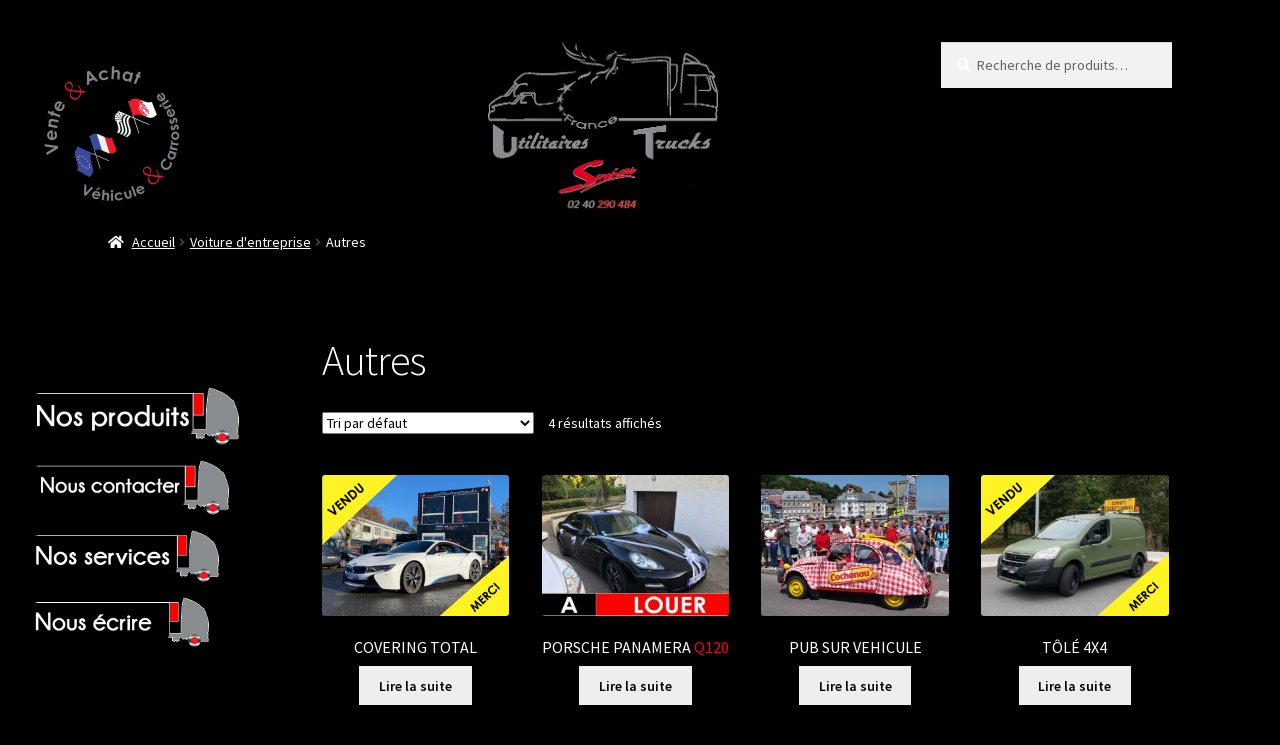

--- FILE ---
content_type: text/html; charset=UTF-8
request_url: https://utilitairestrucks.fr/categorie-produit/voitures-dentreprises/autres-voitures-dentreprises
body_size: 26946
content:
<!doctype html>
<html lang="fr-FR">
<head>
<meta charset="UTF-8">
<meta name="viewport" content="width=device-width, initial-scale=1">
<link rel="profile" href="http://gmpg.org/xfn/11">
<link rel="pingback" href="https://utilitairestrucks.fr/xmlrpc.php">

<meta name='robots' content='index, follow, max-image-preview:large, max-snippet:-1, max-video-preview:-1' />
<script>window._wca = window._wca || [];</script>

	<!-- This site is optimized with the Yoast SEO plugin v23.5 - https://yoast.com/wordpress/plugins/seo/ -->
	<title>Archives des Autres - Utilitaires Trucks Service</title>
	<link rel="canonical" href="https://utilitairestrucks.fr/categorie-produit/voitures-dentreprises/autres-voitures-dentreprises" />
	<meta property="og:locale" content="fr_FR" />
	<meta property="og:type" content="article" />
	<meta property="og:title" content="Archives des Autres - Utilitaires Trucks Service" />
	<meta property="og:url" content="https://utilitairestrucks.fr/categorie-produit/voitures-dentreprises/autres-voitures-dentreprises" />
	<meta property="og:site_name" content="Utilitaires Trucks Service" />
	<meta name="twitter:card" content="summary_large_image" />
	<script type="application/ld+json" class="yoast-schema-graph">{"@context":"https://schema.org","@graph":[{"@type":"CollectionPage","@id":"https://utilitairestrucks.fr/categorie-produit/voitures-dentreprises/autres-voitures-dentreprises","url":"https://utilitairestrucks.fr/categorie-produit/voitures-dentreprises/autres-voitures-dentreprises","name":"Archives des Autres - Utilitaires Trucks Service","isPartOf":{"@id":"https://utilitairestrucks.fr/#website"},"primaryImageOfPage":{"@id":"https://utilitairestrucks.fr/categorie-produit/voitures-dentreprises/autres-voitures-dentreprises#primaryimage"},"image":{"@id":"https://utilitairestrucks.fr/categorie-produit/voitures-dentreprises/autres-voitures-dentreprises#primaryimage"},"thumbnailUrl":"https://utilitairestrucks.fr/wp-content/uploads/2024/11/Capture-decran-2024-11-14-155134.png","breadcrumb":{"@id":"https://utilitairestrucks.fr/categorie-produit/voitures-dentreprises/autres-voitures-dentreprises#breadcrumb"},"inLanguage":"fr-FR"},{"@type":"ImageObject","inLanguage":"fr-FR","@id":"https://utilitairestrucks.fr/categorie-produit/voitures-dentreprises/autres-voitures-dentreprises#primaryimage","url":"https://utilitairestrucks.fr/wp-content/uploads/2024/11/Capture-decran-2024-11-14-155134.png","contentUrl":"https://utilitairestrucks.fr/wp-content/uploads/2024/11/Capture-decran-2024-11-14-155134.png","width":432,"height":323},{"@type":"BreadcrumbList","@id":"https://utilitairestrucks.fr/categorie-produit/voitures-dentreprises/autres-voitures-dentreprises#breadcrumb","itemListElement":[{"@type":"ListItem","position":1,"name":"Accueil","item":"https://utilitairestrucks.fr/"},{"@type":"ListItem","position":2,"name":"Voiture d'entreprise","item":"https://utilitairestrucks.fr/categorie-produit/voitures-dentreprises"},{"@type":"ListItem","position":3,"name":"Autres"}]},{"@type":"WebSite","@id":"https://utilitairestrucks.fr/#website","url":"https://utilitairestrucks.fr/","name":"Utilitaires Trucks Service","description":"","publisher":{"@id":"https://utilitairestrucks.fr/#organization"},"potentialAction":[{"@type":"SearchAction","target":{"@type":"EntryPoint","urlTemplate":"https://utilitairestrucks.fr/?s={search_term_string}"},"query-input":{"@type":"PropertyValueSpecification","valueRequired":true,"valueName":"search_term_string"}}],"inLanguage":"fr-FR"},{"@type":"Organization","@id":"https://utilitairestrucks.fr/#organization","name":"Utilitaires Trucks Service","url":"https://utilitairestrucks.fr/","logo":{"@type":"ImageObject","inLanguage":"fr-FR","@id":"https://utilitairestrucks.fr/#/schema/logo/image/","url":"https://utilitairestrucks.fr/wp-content/uploads/2019/07/cropped-logoCamion-1.png","contentUrl":"https://utilitairestrucks.fr/wp-content/uploads/2019/07/cropped-logoCamion-1.png","width":470,"height":353,"caption":"Utilitaires Trucks Service"},"image":{"@id":"https://utilitairestrucks.fr/#/schema/logo/image/"}}]}</script>
	<!-- / Yoast SEO plugin. -->


<link rel='dns-prefetch' href='//stats.wp.com' />
<link rel='dns-prefetch' href='//fonts.googleapis.com' />
<link rel="alternate" type="application/rss+xml" title="Utilitaires Trucks Service &raquo; Flux" href="https://utilitairestrucks.fr/feed" />
<link rel="alternate" type="application/rss+xml" title="Utilitaires Trucks Service &raquo; Flux des commentaires" href="https://utilitairestrucks.fr/comments/feed" />
<link rel="alternate" type="text/calendar" title="Utilitaires Trucks Service &raquo; Flux iCal" href="https://utilitairestrucks.fr/events/?ical=1" />
<link rel="alternate" type="application/rss+xml" title="Flux pour Utilitaires Trucks Service &raquo; Autres Catégorie" href="https://utilitairestrucks.fr/categorie-produit/voitures-dentreprises/autres-voitures-dentreprises/feed" />
<script>
window._wpemojiSettings = {"baseUrl":"https:\/\/s.w.org\/images\/core\/emoji\/14.0.0\/72x72\/","ext":".png","svgUrl":"https:\/\/s.w.org\/images\/core\/emoji\/14.0.0\/svg\/","svgExt":".svg","source":{"concatemoji":"https:\/\/utilitairestrucks.fr\/wp-includes\/js\/wp-emoji-release.min.js?ver=6.4.7"}};
/*! This file is auto-generated */
!function(i,n){var o,s,e;function c(e){try{var t={supportTests:e,timestamp:(new Date).valueOf()};sessionStorage.setItem(o,JSON.stringify(t))}catch(e){}}function p(e,t,n){e.clearRect(0,0,e.canvas.width,e.canvas.height),e.fillText(t,0,0);var t=new Uint32Array(e.getImageData(0,0,e.canvas.width,e.canvas.height).data),r=(e.clearRect(0,0,e.canvas.width,e.canvas.height),e.fillText(n,0,0),new Uint32Array(e.getImageData(0,0,e.canvas.width,e.canvas.height).data));return t.every(function(e,t){return e===r[t]})}function u(e,t,n){switch(t){case"flag":return n(e,"\ud83c\udff3\ufe0f\u200d\u26a7\ufe0f","\ud83c\udff3\ufe0f\u200b\u26a7\ufe0f")?!1:!n(e,"\ud83c\uddfa\ud83c\uddf3","\ud83c\uddfa\u200b\ud83c\uddf3")&&!n(e,"\ud83c\udff4\udb40\udc67\udb40\udc62\udb40\udc65\udb40\udc6e\udb40\udc67\udb40\udc7f","\ud83c\udff4\u200b\udb40\udc67\u200b\udb40\udc62\u200b\udb40\udc65\u200b\udb40\udc6e\u200b\udb40\udc67\u200b\udb40\udc7f");case"emoji":return!n(e,"\ud83e\udef1\ud83c\udffb\u200d\ud83e\udef2\ud83c\udfff","\ud83e\udef1\ud83c\udffb\u200b\ud83e\udef2\ud83c\udfff")}return!1}function f(e,t,n){var r="undefined"!=typeof WorkerGlobalScope&&self instanceof WorkerGlobalScope?new OffscreenCanvas(300,150):i.createElement("canvas"),a=r.getContext("2d",{willReadFrequently:!0}),o=(a.textBaseline="top",a.font="600 32px Arial",{});return e.forEach(function(e){o[e]=t(a,e,n)}),o}function t(e){var t=i.createElement("script");t.src=e,t.defer=!0,i.head.appendChild(t)}"undefined"!=typeof Promise&&(o="wpEmojiSettingsSupports",s=["flag","emoji"],n.supports={everything:!0,everythingExceptFlag:!0},e=new Promise(function(e){i.addEventListener("DOMContentLoaded",e,{once:!0})}),new Promise(function(t){var n=function(){try{var e=JSON.parse(sessionStorage.getItem(o));if("object"==typeof e&&"number"==typeof e.timestamp&&(new Date).valueOf()<e.timestamp+604800&&"object"==typeof e.supportTests)return e.supportTests}catch(e){}return null}();if(!n){if("undefined"!=typeof Worker&&"undefined"!=typeof OffscreenCanvas&&"undefined"!=typeof URL&&URL.createObjectURL&&"undefined"!=typeof Blob)try{var e="postMessage("+f.toString()+"("+[JSON.stringify(s),u.toString(),p.toString()].join(",")+"));",r=new Blob([e],{type:"text/javascript"}),a=new Worker(URL.createObjectURL(r),{name:"wpTestEmojiSupports"});return void(a.onmessage=function(e){c(n=e.data),a.terminate(),t(n)})}catch(e){}c(n=f(s,u,p))}t(n)}).then(function(e){for(var t in e)n.supports[t]=e[t],n.supports.everything=n.supports.everything&&n.supports[t],"flag"!==t&&(n.supports.everythingExceptFlag=n.supports.everythingExceptFlag&&n.supports[t]);n.supports.everythingExceptFlag=n.supports.everythingExceptFlag&&!n.supports.flag,n.DOMReady=!1,n.readyCallback=function(){n.DOMReady=!0}}).then(function(){return e}).then(function(){var e;n.supports.everything||(n.readyCallback(),(e=n.source||{}).concatemoji?t(e.concatemoji):e.wpemoji&&e.twemoji&&(t(e.twemoji),t(e.wpemoji)))}))}((window,document),window._wpemojiSettings);
</script>
<link rel='stylesheet' id='premium-addons-css' href='https://utilitairestrucks.fr/wp-content/plugins/premium-addons-for-elementor/assets/frontend/min-css/premium-addons.min.css?ver=4.11.2' media='all' />
<style id='wp-emoji-styles-inline-css'>

	img.wp-smiley, img.emoji {
		display: inline !important;
		border: none !important;
		box-shadow: none !important;
		height: 1em !important;
		width: 1em !important;
		margin: 0 0.07em !important;
		vertical-align: -0.1em !important;
		background: none !important;
		padding: 0 !important;
	}
</style>
<link rel='stylesheet' id='wp-block-library-css' href='https://utilitairestrucks.fr/wp-includes/css/dist/block-library/style.min.css?ver=6.4.7' media='all' />
<style id='wp-block-library-theme-inline-css'>
.wp-block-audio figcaption{color:#555;font-size:13px;text-align:center}.is-dark-theme .wp-block-audio figcaption{color:hsla(0,0%,100%,.65)}.wp-block-audio{margin:0 0 1em}.wp-block-code{border:1px solid #ccc;border-radius:4px;font-family:Menlo,Consolas,monaco,monospace;padding:.8em 1em}.wp-block-embed figcaption{color:#555;font-size:13px;text-align:center}.is-dark-theme .wp-block-embed figcaption{color:hsla(0,0%,100%,.65)}.wp-block-embed{margin:0 0 1em}.blocks-gallery-caption{color:#555;font-size:13px;text-align:center}.is-dark-theme .blocks-gallery-caption{color:hsla(0,0%,100%,.65)}.wp-block-image figcaption{color:#555;font-size:13px;text-align:center}.is-dark-theme .wp-block-image figcaption{color:hsla(0,0%,100%,.65)}.wp-block-image{margin:0 0 1em}.wp-block-pullquote{border-bottom:4px solid;border-top:4px solid;color:currentColor;margin-bottom:1.75em}.wp-block-pullquote cite,.wp-block-pullquote footer,.wp-block-pullquote__citation{color:currentColor;font-size:.8125em;font-style:normal;text-transform:uppercase}.wp-block-quote{border-left:.25em solid;margin:0 0 1.75em;padding-left:1em}.wp-block-quote cite,.wp-block-quote footer{color:currentColor;font-size:.8125em;font-style:normal;position:relative}.wp-block-quote.has-text-align-right{border-left:none;border-right:.25em solid;padding-left:0;padding-right:1em}.wp-block-quote.has-text-align-center{border:none;padding-left:0}.wp-block-quote.is-large,.wp-block-quote.is-style-large,.wp-block-quote.is-style-plain{border:none}.wp-block-search .wp-block-search__label{font-weight:700}.wp-block-search__button{border:1px solid #ccc;padding:.375em .625em}:where(.wp-block-group.has-background){padding:1.25em 2.375em}.wp-block-separator.has-css-opacity{opacity:.4}.wp-block-separator{border:none;border-bottom:2px solid;margin-left:auto;margin-right:auto}.wp-block-separator.has-alpha-channel-opacity{opacity:1}.wp-block-separator:not(.is-style-wide):not(.is-style-dots){width:100px}.wp-block-separator.has-background:not(.is-style-dots){border-bottom:none;height:1px}.wp-block-separator.has-background:not(.is-style-wide):not(.is-style-dots){height:2px}.wp-block-table{margin:0 0 1em}.wp-block-table td,.wp-block-table th{word-break:normal}.wp-block-table figcaption{color:#555;font-size:13px;text-align:center}.is-dark-theme .wp-block-table figcaption{color:hsla(0,0%,100%,.65)}.wp-block-video figcaption{color:#555;font-size:13px;text-align:center}.is-dark-theme .wp-block-video figcaption{color:hsla(0,0%,100%,.65)}.wp-block-video{margin:0 0 1em}.wp-block-template-part.has-background{margin-bottom:0;margin-top:0;padding:1.25em 2.375em}
</style>
<link rel='stylesheet' id='mediaelement-css' href='https://utilitairestrucks.fr/wp-includes/js/mediaelement/mediaelementplayer-legacy.min.css?ver=4.2.17' media='all' />
<link rel='stylesheet' id='wp-mediaelement-css' href='https://utilitairestrucks.fr/wp-includes/js/mediaelement/wp-mediaelement.min.css?ver=6.4.7' media='all' />
<style id='jetpack-sharing-buttons-style-inline-css'>
.jetpack-sharing-buttons__services-list{display:flex;flex-direction:row;flex-wrap:wrap;gap:0;list-style-type:none;margin:5px;padding:0}.jetpack-sharing-buttons__services-list.has-small-icon-size{font-size:12px}.jetpack-sharing-buttons__services-list.has-normal-icon-size{font-size:16px}.jetpack-sharing-buttons__services-list.has-large-icon-size{font-size:24px}.jetpack-sharing-buttons__services-list.has-huge-icon-size{font-size:36px}@media print{.jetpack-sharing-buttons__services-list{display:none!important}}.editor-styles-wrapper .wp-block-jetpack-sharing-buttons{gap:0;padding-inline-start:0}ul.jetpack-sharing-buttons__services-list.has-background{padding:1.25em 2.375em}
</style>
<link rel='stylesheet' id='storefront-gutenberg-blocks-css' href='https://utilitairestrucks.fr/wp-content/themes/storefront/assets/css/base/gutenberg-blocks.css?ver=4.4.1' media='all' />
<style id='storefront-gutenberg-blocks-inline-css'>

				.wp-block-button__link:not(.has-text-color) {
					color: #000000;
				}

				.wp-block-button__link:not(.has-text-color):hover,
				.wp-block-button__link:not(.has-text-color):focus,
				.wp-block-button__link:not(.has-text-color):active {
					color: #000000;
				}

				.wp-block-button__link:not(.has-background) {
					background-color: #eeeeee;
				}

				.wp-block-button__link:not(.has-background):hover,
				.wp-block-button__link:not(.has-background):focus,
				.wp-block-button__link:not(.has-background):active {
					border-color: #d5d5d5;
					background-color: #d5d5d5;
				}

				.wc-block-grid__products .wc-block-grid__product .wp-block-button__link {
					background-color: #eeeeee;
					border-color: #eeeeee;
					color: #000000;
				}

				.wp-block-quote footer,
				.wp-block-quote cite,
				.wp-block-quote__citation {
					color: #ffffff;
				}

				.wp-block-pullquote cite,
				.wp-block-pullquote footer,
				.wp-block-pullquote__citation {
					color: #ffffff;
				}

				.wp-block-image figcaption {
					color: #ffffff;
				}

				.wp-block-separator.is-style-dots::before {
					color: #ffffff;
				}

				.wp-block-file a.wp-block-file__button {
					color: #000000;
					background-color: #eeeeee;
					border-color: #eeeeee;
				}

				.wp-block-file a.wp-block-file__button:hover,
				.wp-block-file a.wp-block-file__button:focus,
				.wp-block-file a.wp-block-file__button:active {
					color: #000000;
					background-color: #d5d5d5;
				}

				.wp-block-code,
				.wp-block-preformatted pre {
					color: #ffffff;
				}

				.wp-block-table:not( .has-background ):not( .is-style-stripes ) tbody tr:nth-child(2n) td {
					background-color: #000000;
				}

				.wp-block-cover .wp-block-cover__inner-container h1:not(.has-text-color),
				.wp-block-cover .wp-block-cover__inner-container h2:not(.has-text-color),
				.wp-block-cover .wp-block-cover__inner-container h3:not(.has-text-color),
				.wp-block-cover .wp-block-cover__inner-container h4:not(.has-text-color),
				.wp-block-cover .wp-block-cover__inner-container h5:not(.has-text-color),
				.wp-block-cover .wp-block-cover__inner-container h6:not(.has-text-color) {
					color: #ffffff;
				}

				.wc-block-components-price-slider__range-input-progress,
				.rtl .wc-block-components-price-slider__range-input-progress {
					--range-color: #ffffff;
				}

				/* Target only IE11 */
				@media all and (-ms-high-contrast: none), (-ms-high-contrast: active) {
					.wc-block-components-price-slider__range-input-progress {
						background: #ffffff;
					}
				}

				.wc-block-components-button:not(.is-link) {
					background-color: #dd3333;
					color: #ffffff;
				}

				.wc-block-components-button:not(.is-link):hover,
				.wc-block-components-button:not(.is-link):focus,
				.wc-block-components-button:not(.is-link):active {
					background-color: #c41a1a;
					color: #ffffff;
				}

				.wc-block-components-button:not(.is-link):disabled {
					background-color: #dd3333;
					color: #ffffff;
				}

				.wc-block-cart__submit-container {
					background-color: #000000;
				}

				.wc-block-cart__submit-container::before {
					color: rgba(70,70,70,0.5);
				}

				.wc-block-components-order-summary-item__quantity {
					background-color: #000000;
					border-color: #ffffff;
					box-shadow: 0 0 0 2px #000000;
					color: #ffffff;
				}
			
</style>
<style id='classic-theme-styles-inline-css'>
/*! This file is auto-generated */
.wp-block-button__link{color:#fff;background-color:#32373c;border-radius:9999px;box-shadow:none;text-decoration:none;padding:calc(.667em + 2px) calc(1.333em + 2px);font-size:1.125em}.wp-block-file__button{background:#32373c;color:#fff;text-decoration:none}
</style>
<style id='global-styles-inline-css'>
body{--wp--preset--color--black: #000000;--wp--preset--color--cyan-bluish-gray: #abb8c3;--wp--preset--color--white: #ffffff;--wp--preset--color--pale-pink: #f78da7;--wp--preset--color--vivid-red: #cf2e2e;--wp--preset--color--luminous-vivid-orange: #ff6900;--wp--preset--color--luminous-vivid-amber: #fcb900;--wp--preset--color--light-green-cyan: #7bdcb5;--wp--preset--color--vivid-green-cyan: #00d084;--wp--preset--color--pale-cyan-blue: #8ed1fc;--wp--preset--color--vivid-cyan-blue: #0693e3;--wp--preset--color--vivid-purple: #9b51e0;--wp--preset--gradient--vivid-cyan-blue-to-vivid-purple: linear-gradient(135deg,rgba(6,147,227,1) 0%,rgb(155,81,224) 100%);--wp--preset--gradient--light-green-cyan-to-vivid-green-cyan: linear-gradient(135deg,rgb(122,220,180) 0%,rgb(0,208,130) 100%);--wp--preset--gradient--luminous-vivid-amber-to-luminous-vivid-orange: linear-gradient(135deg,rgba(252,185,0,1) 0%,rgba(255,105,0,1) 100%);--wp--preset--gradient--luminous-vivid-orange-to-vivid-red: linear-gradient(135deg,rgba(255,105,0,1) 0%,rgb(207,46,46) 100%);--wp--preset--gradient--very-light-gray-to-cyan-bluish-gray: linear-gradient(135deg,rgb(238,238,238) 0%,rgb(169,184,195) 100%);--wp--preset--gradient--cool-to-warm-spectrum: linear-gradient(135deg,rgb(74,234,220) 0%,rgb(151,120,209) 20%,rgb(207,42,186) 40%,rgb(238,44,130) 60%,rgb(251,105,98) 80%,rgb(254,248,76) 100%);--wp--preset--gradient--blush-light-purple: linear-gradient(135deg,rgb(255,206,236) 0%,rgb(152,150,240) 100%);--wp--preset--gradient--blush-bordeaux: linear-gradient(135deg,rgb(254,205,165) 0%,rgb(254,45,45) 50%,rgb(107,0,62) 100%);--wp--preset--gradient--luminous-dusk: linear-gradient(135deg,rgb(255,203,112) 0%,rgb(199,81,192) 50%,rgb(65,88,208) 100%);--wp--preset--gradient--pale-ocean: linear-gradient(135deg,rgb(255,245,203) 0%,rgb(182,227,212) 50%,rgb(51,167,181) 100%);--wp--preset--gradient--electric-grass: linear-gradient(135deg,rgb(202,248,128) 0%,rgb(113,206,126) 100%);--wp--preset--gradient--midnight: linear-gradient(135deg,rgb(2,3,129) 0%,rgb(40,116,252) 100%);--wp--preset--font-size--small: 14px;--wp--preset--font-size--medium: 23px;--wp--preset--font-size--large: 26px;--wp--preset--font-size--x-large: 42px;--wp--preset--font-size--normal: 16px;--wp--preset--font-size--huge: 37px;--wp--preset--spacing--20: 0.44rem;--wp--preset--spacing--30: 0.67rem;--wp--preset--spacing--40: 1rem;--wp--preset--spacing--50: 1.5rem;--wp--preset--spacing--60: 2.25rem;--wp--preset--spacing--70: 3.38rem;--wp--preset--spacing--80: 5.06rem;--wp--preset--shadow--natural: 6px 6px 9px rgba(0, 0, 0, 0.2);--wp--preset--shadow--deep: 12px 12px 50px rgba(0, 0, 0, 0.4);--wp--preset--shadow--sharp: 6px 6px 0px rgba(0, 0, 0, 0.2);--wp--preset--shadow--outlined: 6px 6px 0px -3px rgba(255, 255, 255, 1), 6px 6px rgba(0, 0, 0, 1);--wp--preset--shadow--crisp: 6px 6px 0px rgba(0, 0, 0, 1);}:where(.is-layout-flex){gap: 0.5em;}:where(.is-layout-grid){gap: 0.5em;}body .is-layout-flow > .alignleft{float: left;margin-inline-start: 0;margin-inline-end: 2em;}body .is-layout-flow > .alignright{float: right;margin-inline-start: 2em;margin-inline-end: 0;}body .is-layout-flow > .aligncenter{margin-left: auto !important;margin-right: auto !important;}body .is-layout-constrained > .alignleft{float: left;margin-inline-start: 0;margin-inline-end: 2em;}body .is-layout-constrained > .alignright{float: right;margin-inline-start: 2em;margin-inline-end: 0;}body .is-layout-constrained > .aligncenter{margin-left: auto !important;margin-right: auto !important;}body .is-layout-constrained > :where(:not(.alignleft):not(.alignright):not(.alignfull)){max-width: var(--wp--style--global--content-size);margin-left: auto !important;margin-right: auto !important;}body .is-layout-constrained > .alignwide{max-width: var(--wp--style--global--wide-size);}body .is-layout-flex{display: flex;}body .is-layout-flex{flex-wrap: wrap;align-items: center;}body .is-layout-flex > *{margin: 0;}body .is-layout-grid{display: grid;}body .is-layout-grid > *{margin: 0;}:where(.wp-block-columns.is-layout-flex){gap: 2em;}:where(.wp-block-columns.is-layout-grid){gap: 2em;}:where(.wp-block-post-template.is-layout-flex){gap: 1.25em;}:where(.wp-block-post-template.is-layout-grid){gap: 1.25em;}.has-black-color{color: var(--wp--preset--color--black) !important;}.has-cyan-bluish-gray-color{color: var(--wp--preset--color--cyan-bluish-gray) !important;}.has-white-color{color: var(--wp--preset--color--white) !important;}.has-pale-pink-color{color: var(--wp--preset--color--pale-pink) !important;}.has-vivid-red-color{color: var(--wp--preset--color--vivid-red) !important;}.has-luminous-vivid-orange-color{color: var(--wp--preset--color--luminous-vivid-orange) !important;}.has-luminous-vivid-amber-color{color: var(--wp--preset--color--luminous-vivid-amber) !important;}.has-light-green-cyan-color{color: var(--wp--preset--color--light-green-cyan) !important;}.has-vivid-green-cyan-color{color: var(--wp--preset--color--vivid-green-cyan) !important;}.has-pale-cyan-blue-color{color: var(--wp--preset--color--pale-cyan-blue) !important;}.has-vivid-cyan-blue-color{color: var(--wp--preset--color--vivid-cyan-blue) !important;}.has-vivid-purple-color{color: var(--wp--preset--color--vivid-purple) !important;}.has-black-background-color{background-color: var(--wp--preset--color--black) !important;}.has-cyan-bluish-gray-background-color{background-color: var(--wp--preset--color--cyan-bluish-gray) !important;}.has-white-background-color{background-color: var(--wp--preset--color--white) !important;}.has-pale-pink-background-color{background-color: var(--wp--preset--color--pale-pink) !important;}.has-vivid-red-background-color{background-color: var(--wp--preset--color--vivid-red) !important;}.has-luminous-vivid-orange-background-color{background-color: var(--wp--preset--color--luminous-vivid-orange) !important;}.has-luminous-vivid-amber-background-color{background-color: var(--wp--preset--color--luminous-vivid-amber) !important;}.has-light-green-cyan-background-color{background-color: var(--wp--preset--color--light-green-cyan) !important;}.has-vivid-green-cyan-background-color{background-color: var(--wp--preset--color--vivid-green-cyan) !important;}.has-pale-cyan-blue-background-color{background-color: var(--wp--preset--color--pale-cyan-blue) !important;}.has-vivid-cyan-blue-background-color{background-color: var(--wp--preset--color--vivid-cyan-blue) !important;}.has-vivid-purple-background-color{background-color: var(--wp--preset--color--vivid-purple) !important;}.has-black-border-color{border-color: var(--wp--preset--color--black) !important;}.has-cyan-bluish-gray-border-color{border-color: var(--wp--preset--color--cyan-bluish-gray) !important;}.has-white-border-color{border-color: var(--wp--preset--color--white) !important;}.has-pale-pink-border-color{border-color: var(--wp--preset--color--pale-pink) !important;}.has-vivid-red-border-color{border-color: var(--wp--preset--color--vivid-red) !important;}.has-luminous-vivid-orange-border-color{border-color: var(--wp--preset--color--luminous-vivid-orange) !important;}.has-luminous-vivid-amber-border-color{border-color: var(--wp--preset--color--luminous-vivid-amber) !important;}.has-light-green-cyan-border-color{border-color: var(--wp--preset--color--light-green-cyan) !important;}.has-vivid-green-cyan-border-color{border-color: var(--wp--preset--color--vivid-green-cyan) !important;}.has-pale-cyan-blue-border-color{border-color: var(--wp--preset--color--pale-cyan-blue) !important;}.has-vivid-cyan-blue-border-color{border-color: var(--wp--preset--color--vivid-cyan-blue) !important;}.has-vivid-purple-border-color{border-color: var(--wp--preset--color--vivid-purple) !important;}.has-vivid-cyan-blue-to-vivid-purple-gradient-background{background: var(--wp--preset--gradient--vivid-cyan-blue-to-vivid-purple) !important;}.has-light-green-cyan-to-vivid-green-cyan-gradient-background{background: var(--wp--preset--gradient--light-green-cyan-to-vivid-green-cyan) !important;}.has-luminous-vivid-amber-to-luminous-vivid-orange-gradient-background{background: var(--wp--preset--gradient--luminous-vivid-amber-to-luminous-vivid-orange) !important;}.has-luminous-vivid-orange-to-vivid-red-gradient-background{background: var(--wp--preset--gradient--luminous-vivid-orange-to-vivid-red) !important;}.has-very-light-gray-to-cyan-bluish-gray-gradient-background{background: var(--wp--preset--gradient--very-light-gray-to-cyan-bluish-gray) !important;}.has-cool-to-warm-spectrum-gradient-background{background: var(--wp--preset--gradient--cool-to-warm-spectrum) !important;}.has-blush-light-purple-gradient-background{background: var(--wp--preset--gradient--blush-light-purple) !important;}.has-blush-bordeaux-gradient-background{background: var(--wp--preset--gradient--blush-bordeaux) !important;}.has-luminous-dusk-gradient-background{background: var(--wp--preset--gradient--luminous-dusk) !important;}.has-pale-ocean-gradient-background{background: var(--wp--preset--gradient--pale-ocean) !important;}.has-electric-grass-gradient-background{background: var(--wp--preset--gradient--electric-grass) !important;}.has-midnight-gradient-background{background: var(--wp--preset--gradient--midnight) !important;}.has-small-font-size{font-size: var(--wp--preset--font-size--small) !important;}.has-medium-font-size{font-size: var(--wp--preset--font-size--medium) !important;}.has-large-font-size{font-size: var(--wp--preset--font-size--large) !important;}.has-x-large-font-size{font-size: var(--wp--preset--font-size--x-large) !important;}
.wp-block-navigation a:where(:not(.wp-element-button)){color: inherit;}
:where(.wp-block-post-template.is-layout-flex){gap: 1.25em;}:where(.wp-block-post-template.is-layout-grid){gap: 1.25em;}
:where(.wp-block-columns.is-layout-flex){gap: 2em;}:where(.wp-block-columns.is-layout-grid){gap: 2em;}
.wp-block-pullquote{font-size: 1.5em;line-height: 1.6;}
</style>
<link rel='stylesheet' id='contact-form-7-css' href='https://utilitairestrucks.fr/wp-content/plugins/contact-form-7/includes/css/styles.css?ver=5.9.8' media='all' />
<style id='responsive-menu-inline-css'>
/** This file is major component of this plugin so please don't try to edit here. */
#rmp_menu_trigger-3204 {
  width: 55px;
  height: 55px;
  position: fixed;
  top: 15px;
  border-radius: 5px;
  display: none;
  text-decoration: none;
  right: 5%;
  background: #000000;
  transition: transform 0.5s, background-color 0.5s;
}
#rmp_menu_trigger-3204:hover, #rmp_menu_trigger-3204:focus {
  background: #000000;
  text-decoration: unset;
}
#rmp_menu_trigger-3204.is-active {
  background: #000000;
}
#rmp_menu_trigger-3204 .rmp-trigger-box {
  width: 25px;
  color: #ffffff;
}
#rmp_menu_trigger-3204 .rmp-trigger-icon-active, #rmp_menu_trigger-3204 .rmp-trigger-text-open {
  display: none;
}
#rmp_menu_trigger-3204.is-active .rmp-trigger-icon-active, #rmp_menu_trigger-3204.is-active .rmp-trigger-text-open {
  display: inline;
}
#rmp_menu_trigger-3204.is-active .rmp-trigger-icon-inactive, #rmp_menu_trigger-3204.is-active .rmp-trigger-text {
  display: none;
}
#rmp_menu_trigger-3204 .rmp-trigger-label {
  color: #ffffff;
  pointer-events: none;
  line-height: 13px;
  font-family: inherit;
  font-size: 14px;
  display: inline;
  text-transform: inherit;
}
#rmp_menu_trigger-3204 .rmp-trigger-label.rmp-trigger-label-top {
  display: block;
  margin-bottom: 12px;
}
#rmp_menu_trigger-3204 .rmp-trigger-label.rmp-trigger-label-bottom {
  display: block;
  margin-top: 12px;
}
#rmp_menu_trigger-3204 .responsive-menu-pro-inner {
  display: block;
}
#rmp_menu_trigger-3204 .rmp-trigger-icon-inactive .rmp-font-icon {
  color: #ffffff;
}
#rmp_menu_trigger-3204 .responsive-menu-pro-inner, #rmp_menu_trigger-3204 .responsive-menu-pro-inner::before, #rmp_menu_trigger-3204 .responsive-menu-pro-inner::after {
  width: 25px;
  height: 3px;
  background-color: #ffffff;
  border-radius: 4px;
  position: absolute;
}
#rmp_menu_trigger-3204 .rmp-trigger-icon-active .rmp-font-icon {
  color: #ffffff;
}
#rmp_menu_trigger-3204.is-active .responsive-menu-pro-inner, #rmp_menu_trigger-3204.is-active .responsive-menu-pro-inner::before, #rmp_menu_trigger-3204.is-active .responsive-menu-pro-inner::after {
  background-color: #ffffff;
}
#rmp_menu_trigger-3204:hover .rmp-trigger-icon-inactive .rmp-font-icon {
  color: #ffffff;
}
#rmp_menu_trigger-3204:not(.is-active):hover .responsive-menu-pro-inner, #rmp_menu_trigger-3204:not(.is-active):hover .responsive-menu-pro-inner::before, #rmp_menu_trigger-3204:not(.is-active):hover .responsive-menu-pro-inner::after {
  background-color: #ffffff;
}
#rmp_menu_trigger-3204 .responsive-menu-pro-inner::before {
  top: 10px;
}
#rmp_menu_trigger-3204 .responsive-menu-pro-inner::after {
  bottom: 10px;
}
#rmp_menu_trigger-3204.is-active .responsive-menu-pro-inner::after {
  bottom: 0;
}
/* Hamburger menu styling */
@media screen and (max-width: 1100px) {
  /** Menu Title Style */
  /** Menu Additional Content Style */
  #rmp_menu_trigger-3204 {
    display: block;
  }
  #rmp-container-3204 {
    position: fixed;
    top: 0;
    margin: 0;
    transition: transform 0.5s;
    overflow: auto;
    display: block;
    width: 75%;
    background-color: #212121;
    background-image: url("");
    height: 100%;
    left: 0;
    padding-top: 0px;
    padding-left: 0px;
    padding-bottom: 0px;
    padding-right: 0px;
  }
  #rmp-menu-wrap-3204 {
    padding-top: 0px;
    padding-left: 0px;
    padding-bottom: 0px;
    padding-right: 0px;
    background-color: #212121;
  }
  #rmp-menu-wrap-3204 .rmp-menu, #rmp-menu-wrap-3204 .rmp-submenu {
    width: 100%;
    box-sizing: border-box;
    margin: 0;
    padding: 0;
  }
  #rmp-menu-wrap-3204 .rmp-submenu-depth-1 .rmp-menu-item-link {
    padding-left: 10%;
  }
  #rmp-menu-wrap-3204 .rmp-submenu-depth-2 .rmp-menu-item-link {
    padding-left: 15%;
  }
  #rmp-menu-wrap-3204 .rmp-submenu-depth-3 .rmp-menu-item-link {
    padding-left: 20%;
  }
  #rmp-menu-wrap-3204 .rmp-submenu-depth-4 .rmp-menu-item-link {
    padding-left: 25%;
  }
  #rmp-menu-wrap-3204 .rmp-submenu.rmp-submenu-open {
    display: block;
  }
  #rmp-menu-wrap-3204 .rmp-menu-item {
    width: 100%;
    list-style: none;
    margin: 0;
  }
  #rmp-menu-wrap-3204 .rmp-menu-item-link {
    height: 40px;
    line-height: 40px;
    font-size: 13px;
    border-bottom: 1px solid #212121;
    font-family: inherit;
    color: #ffffff;
    text-align: left;
    background-color: #212121;
    font-weight: normal;
    letter-spacing: 0px;
    display: block;
    box-sizing: border-box;
    width: 100%;
    text-decoration: none;
    position: relative;
    overflow: hidden;
    transition: background-color 0.5s, border-color 0.5s, 0.5s;
    padding: 0 5%;
    padding-right: 50px;
  }
  #rmp-menu-wrap-3204 .rmp-menu-item-link:after, #rmp-menu-wrap-3204 .rmp-menu-item-link:before {
    display: none;
  }
  #rmp-menu-wrap-3204 .rmp-menu-item-link:hover, #rmp-menu-wrap-3204 .rmp-menu-item-link:focus {
    color: #ffffff;
    border-color: #212121;
    background-color: #3f3f3f;
  }
  #rmp-menu-wrap-3204 .rmp-menu-item-link:focus {
    outline: none;
    border-color: unset;
    box-shadow: unset;
  }
  #rmp-menu-wrap-3204 .rmp-menu-item-link .rmp-font-icon {
    height: 40px;
    line-height: 40px;
    margin-right: 10px;
    font-size: 13px;
  }
  #rmp-menu-wrap-3204 .rmp-menu-current-item .rmp-menu-item-link {
    color: #ffffff;
    border-color: #212121;
    background-color: #212121;
  }
  #rmp-menu-wrap-3204 .rmp-menu-current-item .rmp-menu-item-link:hover, #rmp-menu-wrap-3204 .rmp-menu-current-item .rmp-menu-item-link:focus {
    color: #ffffff;
    border-color: #3f3f3f;
    background-color: #3f3f3f;
  }
  #rmp-menu-wrap-3204 .rmp-menu-subarrow {
    position: absolute;
    top: 0;
    bottom: 0;
    text-align: center;
    overflow: hidden;
    background-size: cover;
    overflow: hidden;
    right: 0;
    border-left-style: solid;
    border-left-color: #212121;
    border-left-width: 1px;
    height: 39px;
    width: 40px;
    color: #ffffff;
    background-color: #212121;
  }
  #rmp-menu-wrap-3204 .rmp-menu-subarrow svg {
    fill: #ffffff;
  }
  #rmp-menu-wrap-3204 .rmp-menu-subarrow:hover {
    color: #ffffff;
    border-color: #3f3f3f;
    background-color: #3f3f3f;
  }
  #rmp-menu-wrap-3204 .rmp-menu-subarrow:hover svg {
    fill: #ffffff;
  }
  #rmp-menu-wrap-3204 .rmp-menu-subarrow .rmp-font-icon {
    margin-right: unset;
  }
  #rmp-menu-wrap-3204 .rmp-menu-subarrow * {
    vertical-align: middle;
    line-height: 39px;
  }
  #rmp-menu-wrap-3204 .rmp-menu-subarrow-active {
    display: block;
    background-size: cover;
    color: #ffffff;
    border-color: #212121;
    background-color: #212121;
  }
  #rmp-menu-wrap-3204 .rmp-menu-subarrow-active svg {
    fill: #ffffff;
  }
  #rmp-menu-wrap-3204 .rmp-menu-subarrow-active:hover {
    color: #ffffff;
    border-color: #3f3f3f;
    background-color: #3f3f3f;
  }
  #rmp-menu-wrap-3204 .rmp-menu-subarrow-active:hover svg {
    fill: #ffffff;
  }
  #rmp-menu-wrap-3204 .rmp-submenu {
    display: none;
  }
  #rmp-menu-wrap-3204 .rmp-submenu .rmp-menu-item-link {
    height: 40px;
    line-height: 40px;
    letter-spacing: 0px;
    font-size: 13px;
    border-bottom: 1px solid #212121;
    font-family: inherit;
    font-weight: normal;
    color: #ffffff;
    text-align: left;
    background-color: #212121;
  }
  #rmp-menu-wrap-3204 .rmp-submenu .rmp-menu-item-link:hover, #rmp-menu-wrap-3204 .rmp-submenu .rmp-menu-item-link:focus {
    color: #ffffff;
    border-color: #212121;
    background-color: #3f3f3f;
  }
  #rmp-menu-wrap-3204 .rmp-submenu .rmp-menu-current-item .rmp-menu-item-link {
    color: #ffffff;
    border-color: #212121;
    background-color: #212121;
  }
  #rmp-menu-wrap-3204 .rmp-submenu .rmp-menu-current-item .rmp-menu-item-link:hover, #rmp-menu-wrap-3204 .rmp-submenu .rmp-menu-current-item .rmp-menu-item-link:focus {
    color: #ffffff;
    border-color: #3f3f3f;
    background-color: #3f3f3f;
  }
  #rmp-menu-wrap-3204 .rmp-submenu .rmp-menu-subarrow {
    right: 0;
    border-right: unset;
    border-left-style: solid;
    border-left-color: #212121;
    border-left-width: 1px;
    height: 39px;
    line-height: 39px;
    width: 40px;
    color: #ffffff;
    background-color: #212121;
  }
  #rmp-menu-wrap-3204 .rmp-submenu .rmp-menu-subarrow:hover {
    color: #ffffff;
    border-color: #3f3f3f;
    background-color: #3f3f3f;
  }
  #rmp-menu-wrap-3204 .rmp-submenu .rmp-menu-subarrow-active {
    color: #ffffff;
    border-color: #212121;
    background-color: #212121;
  }
  #rmp-menu-wrap-3204 .rmp-submenu .rmp-menu-subarrow-active:hover {
    color: #ffffff;
    border-color: #3f3f3f;
    background-color: #3f3f3f;
  }
  #rmp-menu-wrap-3204 .rmp-menu-item-description {
    margin: 0;
    padding: 5px 5%;
    opacity: 0.8;
    color: #ffffff;
  }
  #rmp-search-box-3204 {
    display: block;
    padding-top: 0px;
    padding-left: 5%;
    padding-bottom: 0px;
    padding-right: 5%;
  }
  #rmp-search-box-3204 .rmp-search-form {
    margin: 0;
  }
  #rmp-search-box-3204 .rmp-search-box {
    background: #ffffff;
    border: 1px solid #dadada;
    color: #333333;
    width: 100%;
    padding: 0 5%;
    border-radius: 30px;
    height: 45px;
    -webkit-appearance: none;
  }
  #rmp-search-box-3204 .rmp-search-box::placeholder {
    color: #c7c7cd;
  }
  #rmp-search-box-3204 .rmp-search-box:focus {
    background-color: #ffffff;
    outline: 2px solid #dadada;
    color: #333333;
  }
  #rmp-menu-title-3204 {
    background-color: #212121;
    color: #ffffff;
    text-align: left;
    font-size: 13px;
    padding-top: 10%;
    padding-left: 5%;
    padding-bottom: 0%;
    padding-right: 5%;
    font-weight: 400;
    transition: background-color 0.5s, border-color 0.5s, color 0.5s;
  }
  #rmp-menu-title-3204:hover {
    background-color: #212121;
    color: #ffffff;
  }
  #rmp-menu-title-3204 > .rmp-menu-title-link {
    color: #ffffff;
    width: 100%;
    background-color: unset;
    text-decoration: none;
  }
  #rmp-menu-title-3204 > .rmp-menu-title-link:hover {
    color: #ffffff;
  }
  #rmp-menu-title-3204 .rmp-font-icon {
    font-size: 13px;
  }
  #rmp-menu-additional-content-3204 {
    padding-top: 0px;
    padding-left: 5%;
    padding-bottom: 0px;
    padding-right: 5%;
    color: #ffffff;
    text-align: center;
    font-size: 16px;
  }
}
/**
This file contents common styling of menus.
*/
.rmp-container {
  display: none;
  visibility: visible;
  padding: 0px 0px 0px 0px;
  z-index: 99998;
  transition: all 0.3s;
  /** Scrolling bar in menu setting box **/
}
.rmp-container.rmp-fade-top, .rmp-container.rmp-fade-left, .rmp-container.rmp-fade-right, .rmp-container.rmp-fade-bottom {
  display: none;
}
.rmp-container.rmp-slide-left, .rmp-container.rmp-push-left {
  transform: translateX(-100%);
  -ms-transform: translateX(-100%);
  -webkit-transform: translateX(-100%);
  -moz-transform: translateX(-100%);
}
.rmp-container.rmp-slide-left.rmp-menu-open, .rmp-container.rmp-push-left.rmp-menu-open {
  transform: translateX(0);
  -ms-transform: translateX(0);
  -webkit-transform: translateX(0);
  -moz-transform: translateX(0);
}
.rmp-container.rmp-slide-right, .rmp-container.rmp-push-right {
  transform: translateX(100%);
  -ms-transform: translateX(100%);
  -webkit-transform: translateX(100%);
  -moz-transform: translateX(100%);
}
.rmp-container.rmp-slide-right.rmp-menu-open, .rmp-container.rmp-push-right.rmp-menu-open {
  transform: translateX(0);
  -ms-transform: translateX(0);
  -webkit-transform: translateX(0);
  -moz-transform: translateX(0);
}
.rmp-container.rmp-slide-top, .rmp-container.rmp-push-top {
  transform: translateY(-100%);
  -ms-transform: translateY(-100%);
  -webkit-transform: translateY(-100%);
  -moz-transform: translateY(-100%);
}
.rmp-container.rmp-slide-top.rmp-menu-open, .rmp-container.rmp-push-top.rmp-menu-open {
  transform: translateY(0);
  -ms-transform: translateY(0);
  -webkit-transform: translateY(0);
  -moz-transform: translateY(0);
}
.rmp-container.rmp-slide-bottom, .rmp-container.rmp-push-bottom {
  transform: translateY(100%);
  -ms-transform: translateY(100%);
  -webkit-transform: translateY(100%);
  -moz-transform: translateY(100%);
}
.rmp-container.rmp-slide-bottom.rmp-menu-open, .rmp-container.rmp-push-bottom.rmp-menu-open {
  transform: translateX(0);
  -ms-transform: translateX(0);
  -webkit-transform: translateX(0);
  -moz-transform: translateX(0);
}
.rmp-container::-webkit-scrollbar {
  width: 0px;
}
.rmp-container ::-webkit-scrollbar-track {
  box-shadow: inset 0 0 5px transparent;
}
.rmp-container ::-webkit-scrollbar-thumb {
  background: transparent;
}
.rmp-container ::-webkit-scrollbar-thumb:hover {
  background: transparent;
}
.rmp-container .rmp-menu-wrap .rmp-menu {
  transition: none;
  border-radius: 0;
  box-shadow: none;
  background: none;
  border: 0;
  bottom: auto;
  box-sizing: border-box;
  clip: auto;
  color: #666;
  display: block;
  float: none;
  font-family: inherit;
  font-size: 14px;
  height: auto;
  left: auto;
  line-height: 1.7;
  list-style-type: none;
  margin: 0;
  min-height: auto;
  max-height: none;
  opacity: 1;
  outline: none;
  overflow: visible;
  padding: 0;
  position: relative;
  pointer-events: auto;
  right: auto;
  text-align: left;
  text-decoration: none;
  text-indent: 0;
  text-transform: none;
  transform: none;
  top: auto;
  visibility: inherit;
  width: auto;
  word-wrap: break-word;
  white-space: normal;
}
.rmp-container .rmp-menu-additional-content {
  display: block;
  word-break: break-word;
}
.rmp-container .rmp-menu-title {
  display: flex;
  flex-direction: column;
}
.rmp-container .rmp-menu-title .rmp-menu-title-image {
  max-width: 100%;
  margin-bottom: 15px;
  display: block;
  margin: auto;
  margin-bottom: 15px;
}
button.rmp_menu_trigger {
  z-index: 999999;
  overflow: hidden;
  outline: none;
  border: 0;
  display: none;
  margin: 0;
  transition: transform 0.5s, background-color 0.5s;
  padding: 0;
}
button.rmp_menu_trigger .responsive-menu-pro-inner::before, button.rmp_menu_trigger .responsive-menu-pro-inner::after {
  content: "";
  display: block;
}
button.rmp_menu_trigger .responsive-menu-pro-inner::before {
  top: 10px;
}
button.rmp_menu_trigger .responsive-menu-pro-inner::after {
  bottom: 10px;
}
button.rmp_menu_trigger .rmp-trigger-box {
  width: 40px;
  display: inline-block;
  position: relative;
  pointer-events: none;
  vertical-align: super;
}
.admin-bar .rmp-container, .admin-bar .rmp_menu_trigger {
  margin-top: 32px !important;
}
@media screen and (max-width: 782px) {
  .admin-bar .rmp-container, .admin-bar .rmp_menu_trigger {
    margin-top: 46px !important;
  }
}
/*  Menu Trigger Boring Animation */
.rmp-menu-trigger-boring .responsive-menu-pro-inner {
  transition-property: none;
}
.rmp-menu-trigger-boring .responsive-menu-pro-inner::after, .rmp-menu-trigger-boring .responsive-menu-pro-inner::before {
  transition-property: none;
}
.rmp-menu-trigger-boring.is-active .responsive-menu-pro-inner {
  transform: rotate(45deg);
}
.rmp-menu-trigger-boring.is-active .responsive-menu-pro-inner:before {
  top: 0;
  opacity: 0;
}
.rmp-menu-trigger-boring.is-active .responsive-menu-pro-inner:after {
  bottom: 0;
  transform: rotate(-90deg);
}

</style>
<link rel='stylesheet' id='dashicons-css' href='https://utilitairestrucks.fr/wp-includes/css/dashicons.min.css?ver=6.4.7' media='all' />
<link rel='stylesheet' id='woo-stickers-by-webline-css' href='https://utilitairestrucks.fr/wp-content/plugins/woo-stickers-by-webline/public/css/woo-stickers-by-webline-public.css?ver=1.2.5' media='all' />
<style id='woocommerce-inline-inline-css'>
.woocommerce form .form-row .required { visibility: hidden; }
</style>
<link rel='stylesheet' id='tribe-events-v2-single-skeleton-css' href='https://utilitairestrucks.fr/wp-content/plugins/the-events-calendar/src/resources/css/tribe-events-single-skeleton.min.css?ver=6.8.1' media='all' />
<link rel='stylesheet' id='tribe-events-v2-single-skeleton-full-css' href='https://utilitairestrucks.fr/wp-content/plugins/the-events-calendar/src/resources/css/tribe-events-single-full.min.css?ver=6.8.1' media='all' />
<link rel='stylesheet' id='tec-events-elementor-widgets-base-styles-css' href='https://utilitairestrucks.fr/wp-content/plugins/the-events-calendar/src/resources/css/integrations/plugins/elementor/widgets/widget-base.min.css?ver=6.8.1' media='all' />
<link rel='stylesheet' id='storefront-style-css' href='https://utilitairestrucks.fr/wp-content/themes/storefront/style.css?ver=4.4.1' media='all' />
<style id='storefront-style-inline-css'>

			.main-navigation ul li a,
			.site-title a,
			ul.menu li a,
			.site-branding h1 a,
			button.menu-toggle,
			button.menu-toggle:hover,
			.handheld-navigation .dropdown-toggle {
				color: #ffffff;
			}

			button.menu-toggle,
			button.menu-toggle:hover {
				border-color: #ffffff;
			}

			.main-navigation ul li a:hover,
			.main-navigation ul li:hover > a,
			.site-title a:hover,
			.site-header ul.menu li.current-menu-item > a {
				color: #ffffff;
			}

			table:not( .has-background ) th {
				background-color: #000000;
			}

			table:not( .has-background ) tbody td {
				background-color: #000000;
			}

			table:not( .has-background ) tbody tr:nth-child(2n) td,
			fieldset,
			fieldset legend {
				background-color: #000000;
			}

			.site-header,
			.secondary-navigation ul ul,
			.main-navigation ul.menu > li.menu-item-has-children:after,
			.secondary-navigation ul.menu ul,
			.storefront-handheld-footer-bar,
			.storefront-handheld-footer-bar ul li > a,
			.storefront-handheld-footer-bar ul li.search .site-search,
			button.menu-toggle,
			button.menu-toggle:hover {
				background-color: #0a0a0a;
			}

			p.site-description,
			.site-header,
			.storefront-handheld-footer-bar {
				color: #ffffff;
			}

			button.menu-toggle:after,
			button.menu-toggle:before,
			button.menu-toggle span:before {
				background-color: #ffffff;
			}

			h1, h2, h3, h4, h5, h6, .wc-block-grid__product-title {
				color: #ffffff;
			}

			.widget h1 {
				border-bottom-color: #ffffff;
			}

			body,
			.secondary-navigation a {
				color: #ffffff;
			}

			.widget-area .widget a,
			.hentry .entry-header .posted-on a,
			.hentry .entry-header .post-author a,
			.hentry .entry-header .post-comments a,
			.hentry .entry-header .byline a {
				color: #ffffff;
			}

			a {
				color: #ffffff;
			}

			a:focus,
			button:focus,
			.button.alt:focus,
			input:focus,
			textarea:focus,
			input[type="button"]:focus,
			input[type="reset"]:focus,
			input[type="submit"]:focus,
			input[type="email"]:focus,
			input[type="tel"]:focus,
			input[type="url"]:focus,
			input[type="password"]:focus,
			input[type="search"]:focus {
				outline-color: #ffffff;
			}

			button, input[type="button"], input[type="reset"], input[type="submit"], .button, .widget a.button {
				background-color: #eeeeee;
				border-color: #eeeeee;
				color: #000000;
			}

			button:hover, input[type="button"]:hover, input[type="reset"]:hover, input[type="submit"]:hover, .button:hover, .widget a.button:hover {
				background-color: #d5d5d5;
				border-color: #d5d5d5;
				color: #000000;
			}

			button.alt, input[type="button"].alt, input[type="reset"].alt, input[type="submit"].alt, .button.alt, .widget-area .widget a.button.alt {
				background-color: #dd3333;
				border-color: #dd3333;
				color: #ffffff;
			}

			button.alt:hover, input[type="button"].alt:hover, input[type="reset"].alt:hover, input[type="submit"].alt:hover, .button.alt:hover, .widget-area .widget a.button.alt:hover {
				background-color: #c41a1a;
				border-color: #c41a1a;
				color: #ffffff;
			}

			.pagination .page-numbers li .page-numbers.current {
				background-color: #000000;
				color: #f5f5f5;
			}

			#comments .comment-list .comment-content .comment-text {
				background-color: #000000;
			}

			.site-footer {
				background-color: #f0f0f0;
				color: #6d6d6d;
			}

			.site-footer a:not(.button):not(.components-button) {
				color: #333333;
			}

			.site-footer .storefront-handheld-footer-bar a:not(.button):not(.components-button) {
				color: #ffffff;
			}

			.site-footer h1, .site-footer h2, .site-footer h3, .site-footer h4, .site-footer h5, .site-footer h6, .site-footer .widget .widget-title, .site-footer .widget .widgettitle {
				color: #333333;
			}

			.page-template-template-homepage.has-post-thumbnail .type-page.has-post-thumbnail .entry-title {
				color: #ffffff;
			}

			.page-template-template-homepage.has-post-thumbnail .type-page.has-post-thumbnail .entry-content {
				color: #ffffff;
			}

			@media screen and ( min-width: 768px ) {
				.secondary-navigation ul.menu a:hover {
					color: #ffffff;
				}

				.secondary-navigation ul.menu a {
					color: #ffffff;
				}

				.main-navigation ul.menu ul.sub-menu,
				.main-navigation ul.nav-menu ul.children {
					background-color: #000000;
				}

				.site-header {
					border-bottom-color: #000000;
				}
			}
</style>
<link rel='stylesheet' id='storefront-icons-css' href='https://utilitairestrucks.fr/wp-content/themes/storefront/assets/css/base/icons.css?ver=4.4.1' media='all' />
<link rel='stylesheet' id='storefront-fonts-css' href='https://fonts.googleapis.com/css?family=Source+Sans+Pro%3A400%2C300%2C300italic%2C400italic%2C600%2C700%2C900&#038;subset=latin%2Clatin-ext&#038;ver=4.4.1' media='all' />
<link rel='stylesheet' id='storefront-jetpack-widgets-css' href='https://utilitairestrucks.fr/wp-content/themes/storefront/assets/css/jetpack/widgets.css?ver=4.4.1' media='all' />
<link rel='stylesheet' id='jquery-lazyloadxt-spinner-css-css' href='//utilitairestrucks.fr/wp-content/plugins/a3-lazy-load/assets/css/jquery.lazyloadxt.spinner.css?ver=6.4.7' media='all' />
<link rel='stylesheet' id='storefront-woocommerce-style-css' href='https://utilitairestrucks.fr/wp-content/themes/storefront/assets/css/woocommerce/woocommerce.css?ver=4.4.1' media='all' />
<style id='storefront-woocommerce-style-inline-css'>
@font-face {
				font-family: star;
				src: url(https://utilitairestrucks.fr/wp-content/plugins/woocommerce/assets/fonts/star.eot);
				src:
					url(https://utilitairestrucks.fr/wp-content/plugins/woocommerce/assets/fonts/star.eot?#iefix) format("embedded-opentype"),
					url(https://utilitairestrucks.fr/wp-content/plugins/woocommerce/assets/fonts/star.woff) format("woff"),
					url(https://utilitairestrucks.fr/wp-content/plugins/woocommerce/assets/fonts/star.ttf) format("truetype"),
					url(https://utilitairestrucks.fr/wp-content/plugins/woocommerce/assets/fonts/star.svg#star) format("svg");
				font-weight: 400;
				font-style: normal;
			}
			@font-face {
				font-family: WooCommerce;
				src: url(https://utilitairestrucks.fr/wp-content/plugins/woocommerce/assets/fonts/WooCommerce.eot);
				src:
					url(https://utilitairestrucks.fr/wp-content/plugins/woocommerce/assets/fonts/WooCommerce.eot?#iefix) format("embedded-opentype"),
					url(https://utilitairestrucks.fr/wp-content/plugins/woocommerce/assets/fonts/WooCommerce.woff) format("woff"),
					url(https://utilitairestrucks.fr/wp-content/plugins/woocommerce/assets/fonts/WooCommerce.ttf) format("truetype"),
					url(https://utilitairestrucks.fr/wp-content/plugins/woocommerce/assets/fonts/WooCommerce.svg#WooCommerce) format("svg");
				font-weight: 400;
				font-style: normal;
			}

			a.cart-contents,
			.site-header-cart .widget_shopping_cart a {
				color: #ffffff;
			}

			a.cart-contents:hover,
			.site-header-cart .widget_shopping_cart a:hover,
			.site-header-cart:hover > li > a {
				color: #ffffff;
			}

			table.cart td.product-remove,
			table.cart td.actions {
				border-top-color: #000000;
			}

			.storefront-handheld-footer-bar ul li.cart .count {
				background-color: #ffffff;
				color: #0a0a0a;
				border-color: #0a0a0a;
			}

			.woocommerce-tabs ul.tabs li.active a,
			ul.products li.product .price,
			.onsale,
			.wc-block-grid__product-onsale,
			.widget_search form:before,
			.widget_product_search form:before {
				color: #ffffff;
			}

			.woocommerce-breadcrumb a,
			a.woocommerce-review-link,
			.product_meta a {
				color: #ffffff;
			}

			.wc-block-grid__product-onsale,
			.onsale {
				border-color: #ffffff;
			}

			.star-rating span:before,
			.quantity .plus, .quantity .minus,
			p.stars a:hover:after,
			p.stars a:after,
			.star-rating span:before,
			#payment .payment_methods li input[type=radio]:first-child:checked+label:before {
				color: #ffffff;
			}

			.widget_price_filter .ui-slider .ui-slider-range,
			.widget_price_filter .ui-slider .ui-slider-handle {
				background-color: #ffffff;
			}

			.order_details {
				background-color: #000000;
			}

			.order_details > li {
				border-bottom: 1px dotted #000000;
			}

			.order_details:before,
			.order_details:after {
				background: -webkit-linear-gradient(transparent 0,transparent 0),-webkit-linear-gradient(135deg,#000000 33.33%,transparent 33.33%),-webkit-linear-gradient(45deg,#000000 33.33%,transparent 33.33%)
			}

			#order_review {
				background-color: #000000;
			}

			#payment .payment_methods > li .payment_box,
			#payment .place-order {
				background-color: #000000;
			}

			#payment .payment_methods > li:not(.woocommerce-notice) {
				background-color: #000000;
			}

			#payment .payment_methods > li:not(.woocommerce-notice):hover {
				background-color: #000000;
			}

			.woocommerce-pagination .page-numbers li .page-numbers.current {
				background-color: #000000;
				color: #f5f5f5;
			}

			.wc-block-grid__product-onsale,
			.onsale,
			.woocommerce-pagination .page-numbers li .page-numbers:not(.current) {
				color: #ffffff;
			}

			p.stars a:before,
			p.stars a:hover~a:before,
			p.stars.selected a.active~a:before {
				color: #ffffff;
			}

			p.stars.selected a.active:before,
			p.stars:hover a:before,
			p.stars.selected a:not(.active):before,
			p.stars.selected a.active:before {
				color: #ffffff;
			}

			.single-product div.product .woocommerce-product-gallery .woocommerce-product-gallery__trigger {
				background-color: #eeeeee;
				color: #000000;
			}

			.single-product div.product .woocommerce-product-gallery .woocommerce-product-gallery__trigger:hover {
				background-color: #d5d5d5;
				border-color: #d5d5d5;
				color: #000000;
			}

			.button.added_to_cart:focus,
			.button.wc-forward:focus {
				outline-color: #ffffff;
			}

			.added_to_cart,
			.site-header-cart .widget_shopping_cart a.button,
			.wc-block-grid__products .wc-block-grid__product .wp-block-button__link {
				background-color: #eeeeee;
				border-color: #eeeeee;
				color: #000000;
			}

			.added_to_cart:hover,
			.site-header-cart .widget_shopping_cart a.button:hover,
			.wc-block-grid__products .wc-block-grid__product .wp-block-button__link:hover {
				background-color: #d5d5d5;
				border-color: #d5d5d5;
				color: #000000;
			}

			.added_to_cart.alt, .added_to_cart, .widget a.button.checkout {
				background-color: #dd3333;
				border-color: #dd3333;
				color: #ffffff;
			}

			.added_to_cart.alt:hover, .added_to_cart:hover, .widget a.button.checkout:hover {
				background-color: #c41a1a;
				border-color: #c41a1a;
				color: #ffffff;
			}

			.button.loading {
				color: #eeeeee;
			}

			.button.loading:hover {
				background-color: #eeeeee;
			}

			.button.loading:after {
				color: #000000;
			}

			@media screen and ( min-width: 768px ) {
				.site-header-cart .widget_shopping_cart,
				.site-header .product_list_widget li .quantity {
					color: #ffffff;
				}

				.site-header-cart .widget_shopping_cart .buttons,
				.site-header-cart .widget_shopping_cart .total {
					background-color: #000000;
				}

				.site-header-cart .widget_shopping_cart {
					background-color: #000000;
				}
			}
				.storefront-product-pagination a {
					color: #ffffff;
					background-color: #000000;
				}
				.storefront-sticky-add-to-cart {
					color: #ffffff;
					background-color: #000000;
				}

				.storefront-sticky-add-to-cart a:not(.button) {
					color: #ffffff;
				}
</style>
<script src="https://utilitairestrucks.fr/wp-includes/js/jquery/jquery.min.js?ver=3.7.1" id="jquery-core-js"></script>
<script src="https://utilitairestrucks.fr/wp-includes/js/jquery/jquery-migrate.min.js?ver=3.4.1" id="jquery-migrate-js"></script>
<script id="rmp_menu_scripts-js-extra">
var rmp_menu = {"ajaxURL":"https:\/\/utilitairestrucks.fr\/wp-admin\/admin-ajax.php","wp_nonce":"684df2d9a0","menu":[{"menu_theme":null,"theme_type":"default","theme_location_menu":"","submenu_submenu_arrow_width":"40","submenu_submenu_arrow_width_unit":"px","submenu_submenu_arrow_height":"39","submenu_submenu_arrow_height_unit":"px","submenu_arrow_position":"right","submenu_sub_arrow_background_colour":"#212121","submenu_sub_arrow_background_hover_colour":"#3f3f3f","submenu_sub_arrow_background_colour_active":"#212121","submenu_sub_arrow_background_hover_colour_active":"#3f3f3f","submenu_sub_arrow_border_width":"1","submenu_sub_arrow_border_width_unit":"px","submenu_sub_arrow_border_colour":"#212121","submenu_sub_arrow_border_hover_colour":"#3f3f3f","submenu_sub_arrow_border_colour_active":"#212121","submenu_sub_arrow_border_hover_colour_active":"#3f3f3f","submenu_sub_arrow_shape_colour":"#ffffff","submenu_sub_arrow_shape_hover_colour":"#ffffff","submenu_sub_arrow_shape_colour_active":"#ffffff","submenu_sub_arrow_shape_hover_colour_active":"#ffffff","use_header_bar":"off","header_bar_items_order":"{\"logo\":\"on\",\"title\":\"on\",\"search\":\"on\",\"html content\":\"on\"}","header_bar_title":"","header_bar_html_content":"","header_bar_logo":"","header_bar_logo_link":"","header_bar_logo_width":"","header_bar_logo_width_unit":"%","header_bar_logo_height":"","header_bar_logo_height_unit":"px","header_bar_height":"80","header_bar_height_unit":"px","header_bar_padding":{"top":"0px","right":"5%","bottom":"0px","left":"5%"},"header_bar_font":"","header_bar_font_size":"14","header_bar_font_size_unit":"px","header_bar_text_color":"#ffffff","header_bar_background_color":"#ffffff","header_bar_breakpoint":"800","header_bar_position_type":"fixed","header_bar_adjust_page":null,"header_bar_scroll_enable":"off","header_bar_scroll_background_color":"#36bdf6","mobile_breakpoint":"600","tablet_breakpoint":"1100","transition_speed":"0.5","sub_menu_speed":"0.2","show_menu_on_page_load":"","menu_disable_scrolling":"off","menu_overlay":"off","menu_overlay_colour":"rgba(0, 0, 0, 0.7)","desktop_menu_width":"","desktop_menu_width_unit":"%","desktop_menu_positioning":"fixed","desktop_menu_side":"","desktop_menu_to_hide":"","use_current_theme_location":"off","mega_menu":{"225":"off","227":"off","229":"off","228":"off","226":"off"},"desktop_submenu_open_animation":"none","desktop_submenu_open_animation_speed":"100ms","desktop_submenu_open_on_click":"off","desktop_menu_hide_and_show":"off","menu_name":"Default Menu","menu_to_use":"mobile","different_menu_for_mobile":"off","menu_to_use_in_mobile":"main-menu","use_mobile_menu":"on","use_tablet_menu":"on","use_desktop_menu":"","menu_display_on":"all-pages","menu_to_hide":"","submenu_descriptions_on":"","custom_walker":"","menu_background_colour":"#212121","menu_depth":"5","smooth_scroll_on":"off","smooth_scroll_speed":"500","menu_font_icons":[],"menu_links_height":"40","menu_links_height_unit":"px","menu_links_line_height":"40","menu_links_line_height_unit":"px","menu_depth_0":"5","menu_depth_0_unit":"%","menu_font_size":"13","menu_font_size_unit":"px","menu_font":"","menu_font_weight":"normal","menu_text_alignment":"left","menu_text_letter_spacing":"","menu_word_wrap":"off","menu_link_colour":"#ffffff","menu_link_hover_colour":"#ffffff","menu_current_link_colour":"#ffffff","menu_current_link_hover_colour":"#ffffff","menu_item_background_colour":"#212121","menu_item_background_hover_colour":"#3f3f3f","menu_current_item_background_colour":"#212121","menu_current_item_background_hover_colour":"#3f3f3f","menu_border_width":"1","menu_border_width_unit":"px","menu_item_border_colour":"#212121","menu_item_border_colour_hover":"#212121","menu_current_item_border_colour":"#212121","menu_current_item_border_hover_colour":"#3f3f3f","submenu_links_height":"40","submenu_links_height_unit":"px","submenu_links_line_height":"40","submenu_links_line_height_unit":"px","menu_depth_side":"left","menu_depth_1":"10","menu_depth_1_unit":"%","menu_depth_2":"15","menu_depth_2_unit":"%","menu_depth_3":"20","menu_depth_3_unit":"%","menu_depth_4":"25","menu_depth_4_unit":"%","submenu_item_background_colour":"#212121","submenu_item_background_hover_colour":"#3f3f3f","submenu_current_item_background_colour":"#212121","submenu_current_item_background_hover_colour":"#3f3f3f","submenu_border_width":"1","submenu_border_width_unit":"px","submenu_item_border_colour":"#212121","submenu_item_border_colour_hover":"#212121","submenu_current_item_border_colour":"#212121","submenu_current_item_border_hover_colour":"#3f3f3f","submenu_font_size":"13","submenu_font_size_unit":"px","submenu_font":"","submenu_font_weight":"normal","submenu_text_letter_spacing":"","submenu_text_alignment":"left","submenu_link_colour":"#ffffff","submenu_link_hover_colour":"#ffffff","submenu_current_link_colour":"#ffffff","submenu_current_link_hover_colour":"#ffffff","inactive_arrow_shape":"\u25bc","active_arrow_shape":"\u25b2","inactive_arrow_font_icon":"","active_arrow_font_icon":"","inactive_arrow_image":"","active_arrow_image":"","submenu_arrow_width":"40","submenu_arrow_width_unit":"px","submenu_arrow_height":"39","submenu_arrow_height_unit":"px","arrow_position":"right","menu_sub_arrow_shape_colour":"#ffffff","menu_sub_arrow_shape_hover_colour":"#ffffff","menu_sub_arrow_shape_colour_active":"#ffffff","menu_sub_arrow_shape_hover_colour_active":"#ffffff","menu_sub_arrow_border_width":"1","menu_sub_arrow_border_width_unit":"px","menu_sub_arrow_border_colour":"#212121","menu_sub_arrow_border_hover_colour":"#3f3f3f","menu_sub_arrow_border_colour_active":"#212121","menu_sub_arrow_border_hover_colour_active":"#3f3f3f","menu_sub_arrow_background_colour":"#212121","menu_sub_arrow_background_hover_colour":"#3f3f3f","menu_sub_arrow_background_colour_active":"#212121","menu_sub_arrow_background_hover_colour_active":"#3f3f3f","fade_submenus":"off","fade_submenus_side":"left","fade_submenus_delay":"100","fade_submenus_speed":"500","use_slide_effect":"off","slide_effect_back_to_text":"Back","accordion_animation":"off","auto_expand_all_submenus":"off","auto_expand_current_submenus":"off","menu_item_click_to_trigger_submenu":"off","button_width":"55","button_width_unit":"px","button_height":"55","button_height_unit":"px","button_background_colour":"#000000","button_background_colour_hover":"#000000","button_background_colour_active":"#000000","toggle_button_border_radius":"5","button_transparent_background":"off","button_left_or_right":"right","button_position_type":"fixed","button_distance_from_side":"5","button_distance_from_side_unit":"%","button_top":"15","button_top_unit":"px","button_push_with_animation":"off","button_click_animation":"boring","button_line_margin":"5","button_line_margin_unit":"px","button_line_width":"25","button_line_width_unit":"px","button_line_height":"3","button_line_height_unit":"px","button_line_colour":"#ffffff","button_line_colour_hover":"#ffffff","button_line_colour_active":"#ffffff","button_font_icon":"","button_font_icon_when_clicked":"","button_image":"","button_image_when_clicked":"","button_title":"","button_title_open":"","button_title_position":"left","menu_container_columns":"","button_font":"","button_font_size":"14","button_font_size_unit":"px","button_title_line_height":"13","button_title_line_height_unit":"px","button_text_colour":"#ffffff","button_trigger_type_click":"on","button_trigger_type_hover":"off","button_click_trigger":"#responsive-menu-button","items_order":{"title":"on","menu":"on","search":"on","additional content":"on"},"menu_title":"","menu_title_link":"","menu_title_link_location":"_self","menu_title_image":"","menu_title_font_icon":"","menu_title_section_padding":{"top":"10%","right":"5%","bottom":"0%","left":"5%"},"menu_title_background_colour":"#212121","menu_title_background_hover_colour":"#212121","menu_title_font_size":"13","menu_title_font_size_unit":"px","menu_title_alignment":"left","menu_title_font_weight":"400","menu_title_font_family":"","menu_title_colour":"#ffffff","menu_title_hover_colour":"#ffffff","menu_title_image_width":"","menu_title_image_width_unit":"%","menu_title_image_height":"","menu_title_image_height_unit":"px","menu_additional_content":"","menu_additional_section_padding":{"left":"5%","top":"0px","right":"5%","bottom":"0px"},"menu_additional_content_font_size":"16","menu_additional_content_font_size_unit":"px","menu_additional_content_alignment":"center","menu_additional_content_colour":"#ffffff","menu_search_box_text":"Search","menu_search_box_code":"","menu_search_section_padding":{"left":"5%","top":"0px","right":"5%","bottom":"0px"},"menu_search_box_height":"45","menu_search_box_height_unit":"px","menu_search_box_border_radius":"30","menu_search_box_text_colour":"#333333","menu_search_box_background_colour":"#ffffff","menu_search_box_placeholder_colour":"#c7c7cd","menu_search_box_border_colour":"#dadada","menu_section_padding":{"top":"0px","right":"0px","bottom":"0px","left":"0px"},"menu_width":"75","menu_width_unit":"%","menu_maximum_width":"","menu_maximum_width_unit":"px","menu_minimum_width":"","menu_minimum_width_unit":"px","menu_auto_height":"off","menu_container_padding":{"top":"0px","right":"0px","bottom":"0px","left":"0px"},"menu_container_background_colour":"#212121","menu_background_image":"","animation_type":"slide","menu_appear_from":"left","animation_speed":"0.5","page_wrapper":"","menu_close_on_body_click":"off","menu_close_on_scroll":"off","menu_close_on_link_click":"off","enable_touch_gestures":"","active_arrow_font_icon_type":"font-awesome","active_arrow_image_alt":"","admin_theme":"dark","breakpoint":"1100","button_font_icon_type":"font-awesome","button_font_icon_when_clicked_type":"font-awesome","button_image_alt":"","button_image_alt_when_clicked":"","button_trigger_type":"click","custom_css":"","desktop_menu_options":"{\"21\":{\"type\":\"standard\",\"width\":\"auto\",\"parent_background_colour\":\"\",\"parent_background_image\":\"\"},\"22\":{\"type\":\"standard\",\"width\":\"auto\",\"parent_background_colour\":\"\",\"parent_background_image\":\"\"},\"23\":{\"type\":\"standard\",\"width\":\"auto\",\"parent_background_colour\":\"\",\"parent_background_image\":\"\"},\"24\":{\"type\":\"standard\",\"width\":\"auto\",\"parent_background_colour\":\"\",\"parent_background_image\":\"\"}}","excluded_pages":null,"external_files":"off","header_bar_logo_alt":"","hide_on_desktop":"off","hide_on_mobile":"off","inactive_arrow_font_icon_type":"font-awesome","inactive_arrow_image_alt":"","keyboard_shortcut_close_menu":"27,37","keyboard_shortcut_open_menu":"32,39","menu_adjust_for_wp_admin_bar":"off","menu_depth_5":"30","menu_depth_5_unit":"%","menu_title_font_icon_type":"font-awesome","menu_title_image_alt":"","minify_scripts":"off","mobile_only":"off","remove_bootstrap":"","remove_fontawesome":"","scripts_in_footer":"off","shortcode":"off","single_menu_font":"","single_menu_font_size":"14","single_menu_font_size_unit":"px","single_menu_height":"80","single_menu_height_unit":"px","single_menu_item_background_colour":"#ffffff","single_menu_item_background_colour_hover":"#ffffff","single_menu_item_link_colour":"#000000","single_menu_item_link_colour_hover":"#000000","single_menu_item_submenu_background_colour":"#ffffff","single_menu_item_submenu_background_colour_hover":"#ffffff","single_menu_item_submenu_link_colour":"#000000","single_menu_item_submenu_link_colour_hover":"#000000","single_menu_line_height":"80","single_menu_line_height_unit":"px","single_menu_submenu_font":"","single_menu_submenu_font_size":"12","single_menu_submenu_font_size_unit":"px","single_menu_submenu_height":"","single_menu_submenu_height_unit":"auto","single_menu_submenu_line_height":"40","single_menu_submenu_line_height_unit":"px","menu_title_padding":{"left":"5%","top":"0px","right":"5%","bottom":"0px"},"menu_id":3204,"active_toggle_contents":"\u25b2","inactive_toggle_contents":"\u25bc"}]};
</script>
<script src="https://utilitairestrucks.fr/wp-content/plugins/responsive-menu/v4.0.0/assets/js/rmp-menu.js?ver=4.5.0" id="rmp_menu_scripts-js"></script>
<script src="https://utilitairestrucks.fr/wp-content/plugins/woo-stickers-by-webline/public/js/woo-stickers-by-webline-public.js?ver=1.2.5" id="woo-stickers-by-webline-js"></script>
<script src="https://utilitairestrucks.fr/wp-content/plugins/woocommerce/assets/js/jquery-blockui/jquery.blockUI.min.js?ver=2.7.0-wc.8.9.4" id="jquery-blockui-js" defer data-wp-strategy="defer"></script>
<script id="wc-add-to-cart-js-extra">
var wc_add_to_cart_params = {"ajax_url":"\/wp-admin\/admin-ajax.php","wc_ajax_url":"\/?wc-ajax=%%endpoint%%","i18n_view_cart":"Voir le panier","cart_url":"https:\/\/utilitairestrucks.fr","is_cart":"","cart_redirect_after_add":"no"};
</script>
<script src="https://utilitairestrucks.fr/wp-content/plugins/woocommerce/assets/js/frontend/add-to-cart.min.js?ver=8.9.4" id="wc-add-to-cart-js" defer data-wp-strategy="defer"></script>
<script src="https://utilitairestrucks.fr/wp-content/plugins/woocommerce/assets/js/js-cookie/js.cookie.min.js?ver=2.1.4-wc.8.9.4" id="js-cookie-js" defer data-wp-strategy="defer"></script>
<script id="woocommerce-js-extra">
var woocommerce_params = {"ajax_url":"\/wp-admin\/admin-ajax.php","wc_ajax_url":"\/?wc-ajax=%%endpoint%%"};
</script>
<script src="https://utilitairestrucks.fr/wp-content/plugins/woocommerce/assets/js/frontend/woocommerce.min.js?ver=8.9.4" id="woocommerce-js" defer data-wp-strategy="defer"></script>
<script src="https://stats.wp.com/s-202604.js" id="woocommerce-analytics-js" defer data-wp-strategy="defer"></script>
<link rel="https://api.w.org/" href="https://utilitairestrucks.fr/wp-json/" /><link rel="alternate" type="application/json" href="https://utilitairestrucks.fr/wp-json/wp/v2/product_cat/105" /><link rel="EditURI" type="application/rsd+xml" title="RSD" href="https://utilitairestrucks.fr/xmlrpc.php?rsd" />
<meta name="generator" content="WordPress 6.4.7" />
<meta name="generator" content="WooCommerce 8.9.4" />
<meta name="tec-api-version" content="v1"><meta name="tec-api-origin" content="https://utilitairestrucks.fr"><link rel="alternate" href="https://utilitairestrucks.fr/wp-json/tribe/events/v1/" />	<style>img#wpstats{display:none}</style>
			<noscript><style>.woocommerce-product-gallery{ opacity: 1 !important; }</style></noscript>
	<meta name="generator" content="Elementor 3.24.5; features: additional_custom_breakpoints; settings: css_print_method-external, google_font-enabled, font_display-auto">
			<style>
				.e-con.e-parent:nth-of-type(n+4):not(.e-lazyloaded):not(.e-no-lazyload),
				.e-con.e-parent:nth-of-type(n+4):not(.e-lazyloaded):not(.e-no-lazyload) * {
					background-image: none !important;
				}
				@media screen and (max-height: 1024px) {
					.e-con.e-parent:nth-of-type(n+3):not(.e-lazyloaded):not(.e-no-lazyload),
					.e-con.e-parent:nth-of-type(n+3):not(.e-lazyloaded):not(.e-no-lazyload) * {
						background-image: none !important;
					}
				}
				@media screen and (max-height: 640px) {
					.e-con.e-parent:nth-of-type(n+2):not(.e-lazyloaded):not(.e-no-lazyload),
					.e-con.e-parent:nth-of-type(n+2):not(.e-lazyloaded):not(.e-no-lazyload) * {
						background-image: none !important;
					}
				}
			</style>
			<style type="text/css">.broken_link, a.broken_link {
	text-decoration: line-through;
}</style><style id="custom-background-css">
body.custom-background { background-color: #000000; }
</style>
	<link rel="icon" href="https://utilitairestrucks.fr/wp-content/uploads/2019/06/cropped-Pegaze-32x32.png" sizes="32x32" />
<link rel="icon" href="https://utilitairestrucks.fr/wp-content/uploads/2019/06/cropped-Pegaze-192x192.png" sizes="192x192" />
<link rel="apple-touch-icon" href="https://utilitairestrucks.fr/wp-content/uploads/2019/06/cropped-Pegaze-180x180.png" />
<meta name="msapplication-TileImage" content="https://utilitairestrucks.fr/wp-content/uploads/2019/06/cropped-Pegaze-270x270.png" />
		<style id="wp-custom-css">
			@media screen and (max-width: 937px){
	.text0{
		display: none !important;
	}
}

/*suppression du titre*/
.entry-header{
	display: none !important;
}
/*fin suppression du titre*/

.block2{
	margin-bottom: -20px
}
/*fond annimation menu*/
.fond{
	box-shadow: 0px 0px 43px -4px white;
		transition: .3s ease-in-out;
}
.fond:hover{
	box-shadow: 0px 0px 0px 0px;
	/*border: 0.2rem solid red !important;*/
}
/* fin fond annimation menu*/

/*centrer le titre contact et nos services*/
.entry-title{
	text-align: center;
}

/*couleur du nombre de produits car il eétait en noire*/
.count{
	color: white; 
}
/*effet bouton catégories*/
.product-category{
		-webkit-transform: scale(1);
	transform: scale(1);
	-webkit-transition: .3s ease-in-out;
	transition: .3s ease-in-out;
	border-radius: 3px;
}

.product-category:hover{
-webkit-transform: scale(1.1);
	transform: scale(1.05);

}
/*fin effet bouton catégories*/


/*diapo camion (l'interface de la video est caché)*/
video{
	    width: 100vw !important;  
    height: 40vw !important;
}

@media screen and (max-width: 1518px){
	video{
	    width: 100vw !important;  
    height: 45vw !important;
}
}
	@media screen and (max-width: 1101px){
	video{
	    width: 80vw !important;  
    height: 47vw !important;
}
}

	@media screen and (max-width: 869px){
	video{
	    width: 80vw !important;  
    height: 58vw !important;
}
}

@media screen and (max-width: 569px){
	video{
	    width: 90vw !important;  
    height: 60vw !important;
}
}
@media screen and (max-width: 506px){
	video{
	    width: 90vw !important;  
    height: 62vw !important;
}
}
/*findiapo camion */
/*couleur prix*/
.woocommerce-Price-currencySymbol{
	color: yellow;
}
.woocommerce-Price-amount{
	color: yellow !important;
}
.woocommerce-price-suffix{
	color: red;
	font-weight: bold;
}
/* fin couleur prix*/
/*enlever le surlignement et adapter la taille au responsive*/



.tel{
		text-decoration: none !important;
}

.mail{
	text-decoration: none !important;
}
@media screen and (max-width: 1072px){
	.tel{
		font-size: 17px !important;
}
	
}
@media screen and (max-width: 828px){
	.tel{
		font-size: 15px !important;
}
	.mail{
		font-size: 15px !important;
}
	
}
@media screen and (max-width: 788px){
	.tel{
		font-size: 12px !important;
}
	.mail{
		font-size: 12px !important;
}
	
}
@media screen and (max-width: 766px){
	.tel{
		font-size: 1em !important;
}
	.mail{
		font-size: 1em !important;
}
	
}


@media screen and (max-width: 416px){
	.tel0{
		font-size: 0.75em !important;
}
	
}

/* fin enlever le surlignement et adapter la taille au responsive*/

/*mettre la couleur du titre d'un produit d'origine*/
.product_title{
	color: white !important;
}

/*titre rouge gras et en maj "nos services", " nous contacter", "nous écrire"*/
.entry-title{
	color: red;
	text-transform: uppercase;
	font-weight: bold;
}
/* fin titre rouge "nos services", " nous contacter", "nous écrire"*/

/*centrer description dans un produit*/

#tab-description{
	text-align: center !important;
}

/* fin centrer description dans un produit*/

/*vente et achat position*/
.image-menu{
	position: absolute;
	top: 8%;
	left: 3%;
	width: 150px;
	height: 150px;
}


/* fin vente et achat position*/


/*couleur footer*/
.site-footer{
	background-color: grey;
}

/*retirer le panier au header*/
.site-header-cart{
	display:none;
}
/* fin retirer le panier au header*/

/* couleur de fond header*/
header{
	background-color: transparent !important;
}
/* fin couleur de fond header*/

/* taille du prix
.woocommerce-Price-amount{
 font-size: px;
}

/*effet de produit*/
.woocommerce-LoopProduct-link{
		-webkit-transform: scale(1);
	transform: scale(1);
	-webkit-transition: .3s ease-in-out;
	transition: .3s ease-in-out;
	border-radius: 3px;
}

.woocommerce-LoopProduct-link:hover{
	background-color: #0F0F0F;

-webkit-transform: scale(1.1);
	transform: scale(1.03);

}
/* fin effet de produit*/


/*retirer les infos woocommerce dans le footer*/
.site-info{
	display:none;
}
/* fin retirer les infos woocommerce dans le footer*/


.woocommerce-breadcrumb{
	color: white !important;
}
.breadcrumb-separator{
	color: white !important;
}
.col-full{
color: white !important;
}
.level-0{
	background-color: red !important;
	color: red;
}
	

/*bouton des pop-up*/
.bouton-pop{
	color: black;
	border-radius: 2px;
	
}
.bouton-pop:hover{
	color: black;
	background-color: #FF2D2D;
	transition: .3s ease-in-out;
	transform: scale(1.1);
}
@media screen and (max-width: 1025px){
	.bouton-pop{
	height: 45px ;
	width: 135px ;
	font-size: 13px;
}
}

/* finbouton des pop-up*/

/*bouton de la fiche*/
.bouton-fiche{
	color: black;
	background-color: white;
	border-radius: 3px;
	font-size: 14px
	 
}
.bouton-fiche:hover{
	color: black;
	background-color: #FF2D2D;
	transition: .3s ease-in-out;
}
/*fin bouton de la fiche*/

/*bagniere categorie*/

#woocommerce_product_categories-3{
	margin-bottom: 4%;
	
}

/*fin bagniere categorie*/



/*bouton rouge acceuil contact*/
.contact-bouton{
	-webkit-transform: scale(1);
	transform: scale(1);
	-webkit-transition: .3s ease-in-out;
	transition: .3s ease-in-out;
	border-radius: 10px;
}

.contact-bouton:hover{
	background-color: #FF2D2D;

-webkit-transform: scale(1.1);
	transform: scale(1.1);

}
/*bouton rouge acceuil contact*/

/*logo baniere*/


.custom-logo{
	margin-left: 380px;
	margin-bottom: -30px;
}
.custom-logo-link{
		margin-bottom: -80px;
	pointer-events: none 
}
@media screen and (max-width: 1000px){
	.custom-logo{
		margin-left: 90%;

}
}

@media screen and (max-width: 780px){
	.custom-logo{
	  margin-bottom: 0px;
	margin-left: 0px;
}
	.image-menu{
	display:none;
	}
}
/*fin logo banière*/

/*pour cacher la couleur du logo menu*/
.widget-area{
	color: black !important;
}
/*fin pour cacher la couleur du logo menu*/

/*position des blocks*/
.widget-area{
	margin-left: -200px;
	margin-bottom: 150;
		
}
.content-area{
  width: 980px !important;
	
}

@media screen and (max-width: 1400px){
		.content-area{
  width: 900px !important;
}
	.widget-area{
	margin-left: -150px;
}
	
}
@media screen and (max-width: 1314px){
		.content-area{
  width: 850px !important;
}
	
	.widget-area{
	margin-left: -100px;
}

}
@media screen and (max-width: 1218px){
		.content-area{
  width: 830px !important;
}
	.widget-area{
	margin-left: -70px;
}
	
}
@media screen and (max-width: 1156px){
		.content-area{
  width: 780px !important;
}
	.widget-area{
	margin-left: -50px;
}

}
@media screen and (max-width: 1072px){
		.content-area{
  width: 720px !important;
}
	.widget-area{
	margin-left: -50px;
}
	
}
@media screen and (max-width: 990px){
		.content-area{
  width: 700px !important;
}
	.widget-area{
	margin-left: -50px;
}

}
@media screen and (max-width: 963px){
		.content-area{
  width: 680px !important;
}
	.widget-area{
	margin-left: -50px;
}
	
}
@media screen and (max-width: 937px){
		.content-area{
  width: 640px !important;
}
	.widget-area{
	margin-left: -50px;
}
}
@media screen and (max-width: 869px){
		.widget-area{
			display: none !important;
		}
		.content-area{
			width: 100%!important;
			margin-left: auto !important;
			margin-right: auto !important;
		}
}

@media screen and (max-width: 768px)
{
	.content-area{
  width: auto !important;
}

}
/* fin position des blocks*/




.accueil{

    transition-duration: 0.5s;
    transition-timing-function: ease; /* Transition de type ease */
	
	}
.accueil:hover{
    transform: translateX(40px); /* On déplace l'objet */
	
}

.ecrire{
    transition-duration: 0.5s;
    transition-timing-function: ease; /* Transition de type ease */
	margin-right: 30px;
	
	}
.ecrire:hover{
    transform: translateX(40px); /* On déplace l'objet */
	margin-right: 0px;
}

.service{

    transition-duration: 0.5s;
    transition-timing-function: ease; /* Transition de type ease */
	margin-right: 20px
	
	}
.service:hover{
    transform: translateX(40px); /* On déplace l'objet */
		margin-right: 0px;
}

.contact{

    transition-duration: 0.5s;
    transition-timing-function: ease; /* Transition de type ease */
	margin-right: 10px;
	
	}
.contact:hover{
    transform: translateX(40px); /* On déplace l'objet */
	margin-right: 0px;
}


.categories{
transition: transform .2s; 
}

.categories:hover{

  transform: scale(1.06); 
}
.pricebox .product_price, span.amount{
color:#ffffff;
}

A.button.add_to_cart_button.product_type_simple,
form.cart {
display:none;
}

@media screen and (max-width: 768px){
	.accueil{
	position: absolute;
	top: -9999px;
	left: -9999px;
	}
	.ecrire{
	position: absolute;
	top: -9999px;
	left: -9999px;
	}
	.service{
	position: absolute;
	top: -9999px;
	left: -9999px;
	}
	.contact{
	position: absolute;
	top: -9999px;
	left: -9999px;
	}
	.produit{
	position: absolute;
	top: -9999px;
	left: -9999px;
	}
}


/*bouton*/

#bouton-porte-voiture{
	height: 44px !important;
}

#nacelle{
	height: 44px !important;
}

#bache{
	height: 44px !important;
}

#tpmr{
	height: 44px !important;
}

#fourgon{
	height: 44px !important;	
}

@media screen and (max-width: 1314px){
#bouton-porte-voiture{
	height: auto !important;
}
	#nacelle{
	height: auto !important;
}
	#bache{
	height: auto !important;
}
	#tpmr{
	height: auto !important;
}
	#fourgon{
	height: auto !important;	
}

}


@media screen and (max-width: 1024px){	
	
	#voiture{
		font-size: 11px !important;

}
	
	
	#remorque{
		font-size: 11px !important;

}
	#semi-remorque{
		font-size: 11px !important;		
		height: 30px !important;
}
	#tracteur{
		font-size: 11px !important;

		height: 30px !important;
	}
	
	#module{
		font-size: 11px !important;
		
		height: 30px !important;		
	}
	#frigo{
		font-size: 11px !important;
		
		height: 30px !important;		
	}	
	#plateau{
		font-size: 11px !important;
	
		height: 30px !important;		
	}
	#fourgon{
		font-size: 10px !important;		
		height: 30px !important;		
}
	#benne{
		font-size: 11px !important;
		
		height: 30px !important;		
	}	

#bouton-porte-voiture{
		font-size: 10px !important;	
		height: 30px !important;		
}
	#nacelle{
		font-size: 10px !important;
	
		height: 30px !important;		
}
	#transport{
		font-size: 11px !important;
	
		height: 30px !important;		
	}
	#bache{
		font-size: 11px !important;	
		height: 30px !important;		
}
	#tpmr{
		font-size: 11px !important;			
		height: 30px !important;		
}
	#autres-materiels{
			font-size: 11px !important;	
		height: 30px !important;		
	}


}


@media screen and (max-width: 990px){	

	
	#remorque{
		font-size: 11px !important;
		height: 32px !important;

}
	#semi-remorque{
		font-size: 11px !important;		
		height: 32px !important;
}
	#tracteur{
		font-size: 11px !important;

		height: 32px !important;
	}
	
	#module{
		font-size: 11px !important;
		
		height: 32px !important;		
	}
	#frigo{
		font-size: 11px !important;
		
		height: 32px !important;		
	}	
	#plateau{
		font-size: 11px !important;
	
		height: 32px !important;		
	}
	#fourgon{
		font-size: 10px !important;		
		height: 32px !important;		
}
	#benne{
		font-size: 11px !important;
		
		height: 32px !important;		
	}	

#bouton-porte-voiture{
		font-size: 10px !important;	
		height: 32px !important;		
}
	#nacelle{
		font-size: 10px !important;
	
		height: 32px !important;		
}
	#transport{
		font-size: 11px !important;
	
		height: 32px !important; 		
	}
	#bache{
		font-size: 11px !important;	
		height: 32px !important;		
}
	#tpmr{
		font-size: 11px !important;			
		height: 32px !important;		
}
	#autres-materiels{
			font-size: 11px !important;	
		height: 32px !important;		
	}


}
@media screen and (max-width: 936px){	
	
	#voiture{
		font-size: 10px !important;

}
}

@media screen and (max-width: 881px){	
	
	#remorque{
		font-size: 10px !important;

}
	#semi-remorque{
		font-size: 10px !important;
	}
}




@media screen and (max-width: 475px){
#bouton-porte-voiture{
	font-size: 9px !important ;
}
	#nacelle{
	font-size: 9px !important;
}
	#bache{
	font-size: 9px !important;
}
	#tpmr{
	font-size: 9px !important;
}
	#fourgon{
	font-size: 9px !important;
}


}



/*supression du truck en bas pour le telephone*/

.columns-3{
		display: none !important;
}

		</style>
		</head>

<body class="archive tax-product_cat term-autres-voitures-dentreprises term-105 custom-background wp-custom-logo wp-embed-responsive theme-storefront woocommerce woocommerce-page woocommerce-no-js tribe-no-js storefront-secondary-navigation storefront-align-wide left-sidebar woocommerce-active elementor-default elementor-kit-3205">



<div id="page" class="hfeed site">
	
	<header id="masthead" class="site-header" role="banner" style="">

		<div class="col-full">		<a class="skip-link screen-reader-text" href="#site-navigation">Aller à la navigation</a>
		<a class="skip-link screen-reader-text" href="#content">Aller au contenu</a>
				<div class="site-branding">
			<a href="https://utilitairestrucks.fr/" class="custom-logo-link" rel="home"><img fetchpriority="high" width="470" height="353" src="https://utilitairestrucks.fr/wp-content/uploads/2019/07/cropped-logoCamion-1.png" class="custom-logo" alt="Utilitaires Trucks Service" decoding="async" srcset="https://utilitairestrucks.fr/wp-content/uploads/2019/07/cropped-logoCamion-1.png 470w, https://utilitairestrucks.fr/wp-content/uploads/2019/07/cropped-logoCamion-1-300x225.png 300w, https://utilitairestrucks.fr/wp-content/uploads/2019/07/cropped-logoCamion-1-324x243.png 324w, https://utilitairestrucks.fr/wp-content/uploads/2019/07/cropped-logoCamion-1-416x312.png 416w" sizes="(max-width: 470px) 100vw, 470px" /></a>		</div>
					<nav class="secondary-navigation" role="navigation" aria-label="Navigation secondaire">
							</nav><!-- #site-navigation -->
						<div class="site-search">
				<div class="widget woocommerce widget_product_search"><form role="search" method="get" class="woocommerce-product-search" action="https://utilitairestrucks.fr/">
	<label class="screen-reader-text" for="woocommerce-product-search-field-0">Recherche pour :</label>
	<input type="search" id="woocommerce-product-search-field-0" class="search-field" placeholder="Recherche de produits&hellip;" value="" name="s" />
	<button type="submit" value="Recherche" class="">Recherche</button>
	<input type="hidden" name="post_type" value="product" />
</form>
</div>			</div>
			</div><div class="storefront-primary-navigation"><div class="col-full">		<nav id="site-navigation" class="main-navigation" role="navigation" aria-label="Navigation principale">
		<button id="site-navigation-menu-toggle" class="menu-toggle" aria-controls="site-navigation" aria-expanded="false"><span>Menu</span></button>
					</nav><!-- #site-navigation -->
				<ul id="site-header-cart" class="site-header-cart menu">
			<li class="">
							<a class="cart-contents" href="https://utilitairestrucks.fr" title="Afficher votre panier">
								<span class="woocommerce-Price-amount amount">0,00<span class="woocommerce-Price-currencySymbol">&euro;</span></span> <span class="count">0 article</span>
			</a>
					</li>
			<li>
				<div class="widget woocommerce widget_shopping_cart"><div class="widget_shopping_cart_content"></div></div>			</li>
		</ul>
			</div></div>
	</header><!-- #masthead -->

	<div class="storefront-breadcrumb"><div class="col-full"><nav class="woocommerce-breadcrumb" aria-label="breadcrumbs"><a href="https://utilitairestrucks.fr">Accueil</a><span class="breadcrumb-separator"> / </span><a href="https://utilitairestrucks.fr/categorie-produit/voitures-dentreprises">Voiture d&#039;entreprise</a><span class="breadcrumb-separator"> / </span>Autres</nav></div></div>
	<div id="content" class="site-content" tabindex="-1">
		<div class="col-full">

		<div class="woocommerce"></div>		<div id="primary" class="content-area">
			<main id="main" class="site-main" role="main">
		<header class="woocommerce-products-header">
			<h1 class="woocommerce-products-header__title page-title">Autres</h1>
	
	</header>
<div class="storefront-sorting"><div class="woocommerce-notices-wrapper"></div><form class="woocommerce-ordering" method="get">
	<select name="orderby" class="orderby" aria-label="Commande">
					<option value="menu_order"  selected='selected'>Tri par défaut</option>
					<option value="popularity" >Tri par popularité</option>
					<option value="rating" >Tri par notes moyennes</option>
					<option value="date" >Tri du plus récent au plus ancien</option>
					<option value="price" >Tri par tarif croissant</option>
					<option value="price-desc" >Tri par tarif décroissant</option>
			</select>
	<input type="hidden" name="paged" value="1" />
	</form>
<p class="woocommerce-result-count">
	4 résultats affichés</p>
</div><ul class="products columns-4">
<li class="product type-product post-6044 status-publish first instock product_cat-autres-voitures-dentreprises product_cat-voitures-dentreprises has-post-thumbnail taxable shipping-taxable product-type-simple">
						<style>
											</style>
				<a href="https://utilitairestrucks.fr/produit/covering-total" class="woocommerce-LoopProduct-link woocommerce-loop-product__link"><img width="324" height="243" src="//utilitairestrucks.fr/wp-content/plugins/a3-lazy-load/assets/images/lazy_placeholder.gif" data-lazy-type="image" data-src="https://utilitairestrucks.fr/wp-content/uploads/2024/11/Capture-decran-2024-11-14-155134-324x243.png" class="lazy lazy-hidden attachment-woocommerce_thumbnail size-woocommerce_thumbnail" alt="" decoding="async" srcset="" data-srcset="https://utilitairestrucks.fr/wp-content/uploads/2024/11/Capture-decran-2024-11-14-155134-324x243.png 324w, https://utilitairestrucks.fr/wp-content/uploads/2024/11/Capture-decran-2024-11-14-155134-300x224.png 300w, https://utilitairestrucks.fr/wp-content/uploads/2024/11/Capture-decran-2024-11-14-155134-416x311.png 416w, https://utilitairestrucks.fr/wp-content/uploads/2024/11/Capture-decran-2024-11-14-155134.png 432w" sizes="(max-width: 324px) 100vw, 324px" /><noscript><img width="324" height="243" src="https://utilitairestrucks.fr/wp-content/uploads/2024/11/Capture-decran-2024-11-14-155134-324x243.png" class="attachment-woocommerce_thumbnail size-woocommerce_thumbnail" alt="" decoding="async" srcset="https://utilitairestrucks.fr/wp-content/uploads/2024/11/Capture-decran-2024-11-14-155134-324x243.png 324w, https://utilitairestrucks.fr/wp-content/uploads/2024/11/Capture-decran-2024-11-14-155134-300x224.png 300w, https://utilitairestrucks.fr/wp-content/uploads/2024/11/Capture-decran-2024-11-14-155134-416x311.png 416w, https://utilitairestrucks.fr/wp-content/uploads/2024/11/Capture-decran-2024-11-14-155134.png 432w" sizes="(max-width: 324px) 100vw, 324px" /></noscript><h2 class="woocommerce-loop-product__title">COVERING  TOTAL</h2>
</a><a href="https://utilitairestrucks.fr/produit/covering-total" data-quantity="1" class="button product_type_simple" data-product_id="6044" data-product_sku="" aria-label="En savoir plus sur &ldquo;COVERING  TOTAL&rdquo;" aria-describedby="" rel="nofollow">Lire la suite</a></li>
<li class="product type-product post-1074 status-publish instock product_cat-autres-voitures-dentreprises product_cat-voitures-dentreprises has-post-thumbnail downloadable taxable shipping-taxable product-type-simple">
						<style>
											</style>
				<a href="https://utilitairestrucks.fr/produit/porsche-panamera-q120" class="woocommerce-LoopProduct-link woocommerce-loop-product__link"><img loading="lazy" width="324" height="243" src="//utilitairestrucks.fr/wp-content/plugins/a3-lazy-load/assets/images/lazy_placeholder.gif" data-lazy-type="image" data-src="https://utilitairestrucks.fr/wp-content/uploads/2019/08/LOCATION-324x243.jpg" class="lazy lazy-hidden attachment-woocommerce_thumbnail size-woocommerce_thumbnail" alt="" decoding="async" /><noscript><img loading="lazy" width="324" height="243" src="https://utilitairestrucks.fr/wp-content/uploads/2019/08/LOCATION-324x243.jpg" class="attachment-woocommerce_thumbnail size-woocommerce_thumbnail" alt="" decoding="async" /></noscript><h2 class="woocommerce-loop-product__title">PORSCHE PANAMERA <span style="color: red;"> Q120 </span></h2>
</a><a href="https://utilitairestrucks.fr/produit/porsche-panamera-q120" data-quantity="1" class="button product_type_simple" data-product_id="1074" data-product_sku="" aria-label="En savoir plus sur &ldquo;PORSCHE PANAMERA  Q120 &rdquo;" aria-describedby="" rel="nofollow">Lire la suite</a></li>
<li class="product type-product post-4562 status-publish instock product_cat-autres-voitures-dentreprises product_cat-voitures-dentreprises has-post-thumbnail taxable shipping-taxable product-type-simple">
						<style>
											</style>
				<a href="https://utilitairestrucks.fr/produit/publicite-sur-vehicule" class="woocommerce-LoopProduct-link woocommerce-loop-product__link"><img loading="lazy" width="324" height="243" src="//utilitairestrucks.fr/wp-content/plugins/a3-lazy-load/assets/images/lazy_placeholder.gif" data-lazy-type="image" data-src="https://utilitairestrucks.fr/wp-content/uploads/2024/09/cochonou-2cv5-324x243.jpg" class="lazy lazy-hidden attachment-woocommerce_thumbnail size-woocommerce_thumbnail" alt="" decoding="async" /><noscript><img loading="lazy" width="324" height="243" src="https://utilitairestrucks.fr/wp-content/uploads/2024/09/cochonou-2cv5-324x243.jpg" class="attachment-woocommerce_thumbnail size-woocommerce_thumbnail" alt="" decoding="async" /></noscript><h2 class="woocommerce-loop-product__title">PUB    SUR    VEHICULE</h2>
</a><a href="https://utilitairestrucks.fr/produit/publicite-sur-vehicule" data-quantity="1" class="button product_type_simple" data-product_id="4562" data-product_sku="" aria-label="En savoir plus sur &ldquo;PUB    SUR    VEHICULE&rdquo;" aria-describedby="" rel="nofollow">Lire la suite</a></li>
<li class="product type-product post-6024 status-publish last instock product_cat-autres-voitures-dentreprises has-post-thumbnail taxable shipping-taxable product-type-simple">
						<style>
											</style>
				<a href="https://utilitairestrucks.fr/produit/tole-4x4" class="woocommerce-LoopProduct-link woocommerce-loop-product__link"><img loading="lazy" width="324" height="243" src="//utilitairestrucks.fr/wp-content/plugins/a3-lazy-load/assets/images/lazy_placeholder.gif" data-lazy-type="image" data-src="https://utilitairestrucks.fr/wp-content/uploads/2024/11/Capture-decran-2024-11-14-112516-324x243.png" class="lazy lazy-hidden attachment-woocommerce_thumbnail size-woocommerce_thumbnail" alt="" decoding="async" srcset="" data-srcset="https://utilitairestrucks.fr/wp-content/uploads/2024/11/Capture-decran-2024-11-14-112516-324x243.png 324w, https://utilitairestrucks.fr/wp-content/uploads/2024/11/Capture-decran-2024-11-14-112516-300x225.png 300w, https://utilitairestrucks.fr/wp-content/uploads/2024/11/Capture-decran-2024-11-14-112516-416x312.png 416w, https://utilitairestrucks.fr/wp-content/uploads/2024/11/Capture-decran-2024-11-14-112516.png 432w" sizes="(max-width: 324px) 100vw, 324px" /><noscript><img loading="lazy" width="324" height="243" src="https://utilitairestrucks.fr/wp-content/uploads/2024/11/Capture-decran-2024-11-14-112516-324x243.png" class="attachment-woocommerce_thumbnail size-woocommerce_thumbnail" alt="" decoding="async" srcset="https://utilitairestrucks.fr/wp-content/uploads/2024/11/Capture-decran-2024-11-14-112516-324x243.png 324w, https://utilitairestrucks.fr/wp-content/uploads/2024/11/Capture-decran-2024-11-14-112516-300x225.png 300w, https://utilitairestrucks.fr/wp-content/uploads/2024/11/Capture-decran-2024-11-14-112516-416x312.png 416w, https://utilitairestrucks.fr/wp-content/uploads/2024/11/Capture-decran-2024-11-14-112516.png 432w" sizes="(max-width: 324px) 100vw, 324px" /></noscript><h2 class="woocommerce-loop-product__title">TÔLÉ 4X4</h2>
</a><a href="https://utilitairestrucks.fr/produit/tole-4x4" data-quantity="1" class="button product_type_simple" data-product_id="6024" data-product_sku="" aria-label="En savoir plus sur &ldquo;TÔLÉ 4X4&rdquo;" aria-describedby="" rel="nofollow">Lire la suite</a></li>
</ul>
<div class="storefront-sorting"><form class="woocommerce-ordering" method="get">
	<select name="orderby" class="orderby" aria-label="Commande">
					<option value="menu_order"  selected='selected'>Tri par défaut</option>
					<option value="popularity" >Tri par popularité</option>
					<option value="rating" >Tri par notes moyennes</option>
					<option value="date" >Tri du plus récent au plus ancien</option>
					<option value="price" >Tri par tarif croissant</option>
					<option value="price-desc" >Tri par tarif décroissant</option>
			</select>
	<input type="hidden" name="paged" value="1" />
	</form>
<p class="woocommerce-result-count">
	4 résultats affichés</p>
</div>			</main><!-- #main -->
		</div><!-- #primary -->

		
<div id="secondary" class="widget-area" role="complementary">
	<div id="media_image-5" class="widget widget_media_image"><img loading="lazy" width="300" height="300" src="//utilitairestrucks.fr/wp-content/plugins/a3-lazy-load/assets/images/lazy_placeholder.gif" data-lazy-type="image" data-src="https://utilitairestrucks.fr/wp-content/uploads/2019/06/MacaronUTS@075x-1-1-300x300.png" class="lazy lazy-hidden image wp-image-169 image-menu attachment-medium size-medium" alt="" style="max-width: 100%; height: auto;" decoding="async" srcset="" data-srcset="https://utilitairestrucks.fr/wp-content/uploads/2019/06/MacaronUTS@075x-1-1-300x300.png 300w, https://utilitairestrucks.fr/wp-content/uploads/2019/06/MacaronUTS@075x-1-1-150x150.png 150w, https://utilitairestrucks.fr/wp-content/uploads/2019/06/MacaronUTS@075x-1-1-416x416.png 416w, https://utilitairestrucks.fr/wp-content/uploads/2019/06/MacaronUTS@075x-1-1-100x100.png 100w, https://utilitairestrucks.fr/wp-content/uploads/2019/06/MacaronUTS@075x-1-1.png 515w" sizes="(max-width: 300px) 100vw, 300px" /><noscript><img loading="lazy" width="300" height="300" src="https://utilitairestrucks.fr/wp-content/uploads/2019/06/MacaronUTS@075x-1-1-300x300.png" class="image wp-image-169 image-menu attachment-medium size-medium" alt="" style="max-width: 100%; height: auto;" decoding="async" srcset="https://utilitairestrucks.fr/wp-content/uploads/2019/06/MacaronUTS@075x-1-1-300x300.png 300w, https://utilitairestrucks.fr/wp-content/uploads/2019/06/MacaronUTS@075x-1-1-150x150.png 150w, https://utilitairestrucks.fr/wp-content/uploads/2019/06/MacaronUTS@075x-1-1-416x416.png 416w, https://utilitairestrucks.fr/wp-content/uploads/2019/06/MacaronUTS@075x-1-1-100x100.png 100w, https://utilitairestrucks.fr/wp-content/uploads/2019/06/MacaronUTS@075x-1-1.png 515w" sizes="(max-width: 300px) 100vw, 300px" /></noscript></div><div id="nav_menu-3" class="widget widget_nav_menu"><div class="menu-accueil-container"><ul id="menu-accueil" class="menu"><li id="menu-item-21" class="accueil menu-item menu-item-type-custom menu-item-object-custom menu-item-home menu-item-21"><a title="accueil" href="http://utilitairestrucks.fr"><img class="lazy lazy-hidden" src="//utilitairestrucks.fr/wp-content/plugins/a3-lazy-load/assets/images/lazy_placeholder.gif" data-lazy-type="image" data-src="http://utilitairestrucks.fr/wp-content/uploads/2019/06/nos-produits.png" ><noscript><img src="http://utilitairestrucks.fr/wp-content/uploads/2019/06/nos-produits.png" ></noscript></a></li>
<li id="menu-item-22" class="contact menu-item menu-item-type-custom menu-item-object-custom menu-item-22"><a title="Nous contacter" href="http://utilitairestrucks.fr/contact"><img class="lazy lazy-hidden" src="//utilitairestrucks.fr/wp-content/plugins/a3-lazy-load/assets/images/lazy_placeholder.gif" data-lazy-type="image" data-src="http://utilitairestrucks.fr/wp-content/uploads/2019/06/nous-contacter.png" ><noscript><img src="http://utilitairestrucks.fr/wp-content/uploads/2019/06/nous-contacter.png" ></noscript></a></li>
<li id="menu-item-23" class="service menu-item menu-item-type-custom menu-item-object-custom menu-item-23"><a title="Nos services" href="http://utilitairestrucks.fr/nos-services-4"><img class="lazy lazy-hidden" src="//utilitairestrucks.fr/wp-content/plugins/a3-lazy-load/assets/images/lazy_placeholder.gif" data-lazy-type="image" data-src="http://utilitairestrucks.fr/wp-content/uploads/2019/06/nos-services-2.png" ><noscript><img src="http://utilitairestrucks.fr/wp-content/uploads/2019/06/nos-services-2.png" ></noscript></a></li>
<li id="menu-item-24" class="ecrire menu-item menu-item-type-custom menu-item-object-custom menu-item-24"><a title="Nous écrire" href="http://utilitairestrucks.fr/nous-ecrire-2"><img class="lazy lazy-hidden" src="//utilitairestrucks.fr/wp-content/plugins/a3-lazy-load/assets/images/lazy_placeholder.gif" data-lazy-type="image" data-src="http://utilitairestrucks.fr/wp-content/uploads/2019/06/nous-écrire.png" ><noscript><img src="http://utilitairestrucks.fr/wp-content/uploads/2019/06/nous-écrire.png" ></noscript></a></li>
</ul></div></div></div><!-- #secondary -->

		</div><!-- .col-full -->
	</div><!-- #content -->

	
	<footer id="colophon" class="site-footer" role="contentinfo">
		<div class="col-full">

							<div class="footer-widgets row-1 col-4 fix">
									<div class="block footer-widget-2">
						<div id="search-4" class="widget widget_search"><form role="search" method="get" class="search-form" action="https://utilitairestrucks.fr/">
				<label>
					<span class="screen-reader-text">Rechercher :</span>
					<input type="search" class="search-field" placeholder="Rechercher…" value="" name="s" />
				</label>
				<input type="submit" class="search-submit" value="Rechercher" />
			</form></div>					</div>
											<div class="block footer-widget-3">
						<div id="custom_html-4" class="widget_text widget widget_custom_html"><div class="textwidget custom-html-widget"><a href="http://localhost/uts/wordpress/politique-de-confidentialite/" ><button style="color: black; ">
<span style="font-size: 90%;">Politique de confidentialité</span>
	</button></a> </div></div>					</div>
											<div class="block footer-widget-4">
						<div id="custom_html-3" class="widget_text widget widget_custom_html"><div class="textwidget custom-html-widget"></div></div>					</div>
									</div><!-- .footer-widgets.row-1 -->
						<div class="site-info">
			&copy; Utilitaires Trucks Service 2026
							<br />
				<a class="privacy-policy-link" href="https://utilitairestrucks.fr/politique-confidentialite" rel="privacy-policy">POLITIQUE DE CONFIDENTIALITÉ</a><span role="separator" aria-hidden="true"></span><a href="https://woocommerce.com" target="_blank" title="WooCommerce - La meilleure plateforme eCommerce pour WordPress" rel="noreferrer nofollow">Construit avec Storefront &amp; WooCommerce</a>.					</div><!-- .site-info -->
				<div class="storefront-handheld-footer-bar">
			<ul class="columns-3">
									<li class="my-account">
						<a href="">Mon compte</a>					</li>
									<li class="search">
						<a href="">Recherche</a>			<div class="site-search">
				<div class="widget woocommerce widget_product_search"><form role="search" method="get" class="woocommerce-product-search" action="https://utilitairestrucks.fr/">
	<label class="screen-reader-text" for="woocommerce-product-search-field-1">Recherche pour :</label>
	<input type="search" id="woocommerce-product-search-field-1" class="search-field" placeholder="Recherche de produits&hellip;" value="" name="s" />
	<button type="submit" value="Recherche" class="">Recherche</button>
	<input type="hidden" name="post_type" value="product" />
</form>
</div>			</div>
								</li>
									<li class="cart">
									<a class="footer-cart-contents" href="https://utilitairestrucks.fr">Panier				<span class="count">0</span>
			</a>
							</li>
							</ul>
		</div>
		
		</div><!-- .col-full -->
	</footer><!-- #colophon -->

	
</div><!-- #page -->

			<button type="button"  aria-controls="rmp-container-3204" aria-label="Menu Trigger" id="rmp_menu_trigger-3204"  class="rmp_menu_trigger rmp-menu-trigger-boring">
								<span class="rmp-trigger-box">
									<span class="responsive-menu-pro-inner"></span>
								</span>
					</button>
						<div id="rmp-container-3204" class="rmp-container rmp-container rmp-slide-left">
							<div id="rmp-menu-title-3204" class="rmp-menu-title">
									<span class="rmp-menu-title-link">
										<span></span>					</span>
							</div>
			<div id="rmp-menu-wrap-3204" class="rmp-menu-wrap"><ul id="rmp-menu-3204" class="rmp-menu" role="menubar" aria-label="Default Menu"><li id="rmp-menu-item-149" class=" menu-item menu-item-type-custom menu-item-object-custom menu-item-home rmp-menu-item rmp-menu-top-level-item" role="none"><a  href="http://utilitairestrucks.fr"  class="rmp-menu-item-link"  role="menuitem"  >Accueil</a></li><li id="rmp-menu-item-151" class=" menu-item menu-item-type-post_type menu-item-object-page rmp-menu-item rmp-menu-top-level-item" role="none"><a  href="https://utilitairestrucks.fr/contact"  class="rmp-menu-item-link"  role="menuitem"  >contact</a></li><li id="rmp-menu-item-152" class=" menu-item menu-item-type-post_type menu-item-object-page rmp-menu-item rmp-menu-top-level-item" role="none"><a  href="https://utilitairestrucks.fr/nos-services-4"  class="rmp-menu-item-link"  role="menuitem"  >nos services</a></li><li id="rmp-menu-item-150" class=" menu-item menu-item-type-post_type menu-item-object-page rmp-menu-item rmp-menu-top-level-item" role="none"><a  href="https://utilitairestrucks.fr/nous-ecrire-2"  class="rmp-menu-item-link"  role="menuitem"  >nous écrire</a></li></ul></div>			<div id="rmp-search-box-3204" class="rmp-search-box">
					<form action="https://utilitairestrucks.fr/" class="rmp-search-form" role="search">
						<input type="search" name="s" title="Search" placeholder="Rechercher" class="rmp-search-box">
					</form>
				</div>
						<div id="rmp-menu-additional-content-3204" class="rmp-menu-additional-content">
									</div>
						</div>
					<script>
		( function ( body ) {
			'use strict';
			body.className = body.className.replace( /\btribe-no-js\b/, 'tribe-js' );
		} )( document.body );
		</script>
		<script type="application/ld+json">{"@context":"https:\/\/schema.org\/","@type":"BreadcrumbList","itemListElement":[{"@type":"ListItem","position":1,"item":{"name":"Accueil","@id":"https:\/\/utilitairestrucks.fr"}},{"@type":"ListItem","position":2,"item":{"name":"Voiture d'entreprise","@id":"https:\/\/utilitairestrucks.fr\/categorie-produit\/voitures-dentreprises"}},{"@type":"ListItem","position":3,"item":{"name":"Autres","@id":"https:\/\/utilitairestrucks.fr\/categorie-produit\/voitures-dentreprises\/autres-voitures-dentreprises"}}]}</script><script> /* <![CDATA[ */var tribe_l10n_datatables = {"aria":{"sort_ascending":": activate to sort column ascending","sort_descending":": activate to sort column descending"},"length_menu":"Show _MENU_ entries","empty_table":"No data available in table","info":"Showing _START_ to _END_ of _TOTAL_ entries","info_empty":"Showing 0 to 0 of 0 entries","info_filtered":"(filtered from _MAX_ total entries)","zero_records":"No matching records found","search":"Search:","all_selected_text":"All items on this page were selected. ","select_all_link":"Select all pages","clear_selection":"Clear Selection.","pagination":{"all":"All","next":"Next","previous":"Previous"},"select":{"rows":{"0":"","_":": Selected %d rows","1":": Selected 1 row"}},"datepicker":{"dayNames":["dimanche","lundi","mardi","mercredi","jeudi","vendredi","samedi"],"dayNamesShort":["dim","lun","mar","mer","jeu","ven","sam"],"dayNamesMin":["D","L","M","M","J","V","S"],"monthNames":["janvier","f\u00e9vrier","mars","avril","mai","juin","juillet","ao\u00fbt","septembre","octobre","novembre","d\u00e9cembre"],"monthNamesShort":["janvier","f\u00e9vrier","mars","avril","mai","juin","juillet","ao\u00fbt","septembre","octobre","novembre","d\u00e9cembre"],"monthNamesMin":["Jan","F\u00e9v","Mar","Avr","Mai","Juin","Juil","Ao\u00fbt","Sep","Oct","Nov","D\u00e9c"],"nextText":"Next","prevText":"Prev","currentText":"Today","closeText":"Done","today":"Today","clear":"Clear"}};/* ]]> */ </script>			<script type='text/javascript'>
				const lazyloadRunObserver = () => {
					const lazyloadBackgrounds = document.querySelectorAll( `.e-con.e-parent:not(.e-lazyloaded)` );
					const lazyloadBackgroundObserver = new IntersectionObserver( ( entries ) => {
						entries.forEach( ( entry ) => {
							if ( entry.isIntersecting ) {
								let lazyloadBackground = entry.target;
								if( lazyloadBackground ) {
									lazyloadBackground.classList.add( 'e-lazyloaded' );
								}
								lazyloadBackgroundObserver.unobserve( entry.target );
							}
						});
					}, { rootMargin: '200px 0px 200px 0px' } );
					lazyloadBackgrounds.forEach( ( lazyloadBackground ) => {
						lazyloadBackgroundObserver.observe( lazyloadBackground );
					} );
				};
				const events = [
					'DOMContentLoaded',
					'elementor/lazyload/observe',
				];
				events.forEach( ( event ) => {
					document.addEventListener( event, lazyloadRunObserver );
				} );
			</script>
				<script>
		(function () {
			var c = document.body.className;
			c = c.replace(/woocommerce-no-js/, 'woocommerce-js');
			document.body.className = c;
		})();
	</script>
	<link rel='stylesheet' id='wc-blocks-style-css' href='https://utilitairestrucks.fr/wp-content/plugins/woocommerce/assets/client/blocks/wc-blocks.css?ver=wc-8.9.4' media='all' />
<script src="https://utilitairestrucks.fr/wp-includes/js/dist/vendor/wp-polyfill-inert.min.js?ver=3.1.2" id="wp-polyfill-inert-js"></script>
<script src="https://utilitairestrucks.fr/wp-includes/js/dist/vendor/regenerator-runtime.min.js?ver=0.14.0" id="regenerator-runtime-js"></script>
<script src="https://utilitairestrucks.fr/wp-includes/js/dist/vendor/wp-polyfill.min.js?ver=3.15.0" id="wp-polyfill-js"></script>
<script src="https://utilitairestrucks.fr/wp-includes/js/dist/hooks.min.js?ver=c6aec9a8d4e5a5d543a1" id="wp-hooks-js"></script>
<script src="https://utilitairestrucks.fr/wp-includes/js/dist/i18n.min.js?ver=7701b0c3857f914212ef" id="wp-i18n-js"></script>
<script id="wp-i18n-js-after">
wp.i18n.setLocaleData( { 'text direction\u0004ltr': [ 'ltr' ] } );
</script>
<script src="https://utilitairestrucks.fr/wp-content/plugins/contact-form-7/includes/swv/js/index.js?ver=5.9.8" id="swv-js"></script>
<script id="contact-form-7-js-extra">
var wpcf7 = {"api":{"root":"https:\/\/utilitairestrucks.fr\/wp-json\/","namespace":"contact-form-7\/v1"}};
</script>
<script id="contact-form-7-js-translations">
( function( domain, translations ) {
	var localeData = translations.locale_data[ domain ] || translations.locale_data.messages;
	localeData[""].domain = domain;
	wp.i18n.setLocaleData( localeData, domain );
} )( "contact-form-7", {"translation-revision-date":"2024-10-17 17:27:10+0000","generator":"GlotPress\/4.0.1","domain":"messages","locale_data":{"messages":{"":{"domain":"messages","plural-forms":"nplurals=2; plural=n > 1;","lang":"fr"},"This contact form is placed in the wrong place.":["Ce formulaire de contact est plac\u00e9 dans un mauvais endroit."],"Error:":["Erreur\u00a0:"]}},"comment":{"reference":"includes\/js\/index.js"}} );
</script>
<script src="https://utilitairestrucks.fr/wp-content/plugins/contact-form-7/includes/js/index.js?ver=5.9.8" id="contact-form-7-js"></script>
<script src="https://utilitairestrucks.fr/wp-content/plugins/woocommerce/assets/js/sourcebuster/sourcebuster.min.js?ver=8.9.4" id="sourcebuster-js-js"></script>
<script id="wc-order-attribution-js-extra">
var wc_order_attribution = {"params":{"lifetime":1.0e-5,"session":30,"ajaxurl":"https:\/\/utilitairestrucks.fr\/wp-admin\/admin-ajax.php","prefix":"wc_order_attribution_","allowTracking":true},"fields":{"source_type":"current.typ","referrer":"current_add.rf","utm_campaign":"current.cmp","utm_source":"current.src","utm_medium":"current.mdm","utm_content":"current.cnt","utm_id":"current.id","utm_term":"current.trm","session_entry":"current_add.ep","session_start_time":"current_add.fd","session_pages":"session.pgs","session_count":"udata.vst","user_agent":"udata.uag"}};
</script>
<script src="https://utilitairestrucks.fr/wp-content/plugins/woocommerce/assets/js/frontend/order-attribution.min.js?ver=8.9.4" id="wc-order-attribution-js"></script>
<script id="mailchimp-woocommerce-js-extra">
var mailchimp_public_data = {"site_url":"https:\/\/utilitairestrucks.fr","ajax_url":"https:\/\/utilitairestrucks.fr\/wp-admin\/admin-ajax.php","disable_carts":"","subscribers_only":"","language":"fr","allowed_to_set_cookies":"1"};
</script>
<script src="https://utilitairestrucks.fr/wp-content/plugins/mailchimp-for-woocommerce/public/js/mailchimp-woocommerce-public.min.js?ver=5.4.07" id="mailchimp-woocommerce-js"></script>
<script id="storefront-navigation-js-extra">
var storefrontScreenReaderText = {"expand":"Ouvrir le menu enfant","collapse":"Fermer le menu enfant"};
</script>
<script src="https://utilitairestrucks.fr/wp-content/themes/storefront/assets/js/navigation.min.js?ver=4.4.1" id="storefront-navigation-js"></script>
<script id="jquery-lazyloadxt-js-extra">
var a3_lazyload_params = {"apply_images":"1","apply_videos":"1"};
</script>
<script src="//utilitairestrucks.fr/wp-content/plugins/a3-lazy-load/assets/js/jquery.lazyloadxt.extra.min.js?ver=2.7.3" id="jquery-lazyloadxt-js"></script>
<script src="//utilitairestrucks.fr/wp-content/plugins/a3-lazy-load/assets/js/jquery.lazyloadxt.srcset.min.js?ver=2.7.3" id="jquery-lazyloadxt-srcset-js"></script>
<script id="jquery-lazyloadxt-extend-js-extra">
var a3_lazyload_extend_params = {"edgeY":"0","horizontal_container_classnames":""};
</script>
<script src="//utilitairestrucks.fr/wp-content/plugins/a3-lazy-load/assets/js/jquery.lazyloadxt.extend.js?ver=2.7.3" id="jquery-lazyloadxt-extend-js"></script>
<script src="https://utilitairestrucks.fr/wp-content/themes/storefront/assets/js/woocommerce/header-cart.min.js?ver=4.4.1" id="storefront-header-cart-js"></script>
<script src="https://utilitairestrucks.fr/wp-content/themes/storefront/assets/js/footer.min.js?ver=4.4.1" id="storefront-handheld-footer-bar-js"></script>
<script src="https://stats.wp.com/e-202604.js" id="jetpack-stats-js" data-wp-strategy="defer"></script>
<script id="jetpack-stats-js-after">
_stq = window._stq || [];
_stq.push([ "view", JSON.parse("{\"v\":\"ext\",\"blog\":\"163326107\",\"post\":\"0\",\"tz\":\"0\",\"srv\":\"utilitairestrucks.fr\",\"j\":\"1:13.6.1\"}") ]);
_stq.push([ "clickTrackerInit", "163326107", "0" ]);
</script>
<script id="wc-cart-fragments-js-extra">
var wc_cart_fragments_params = {"ajax_url":"\/wp-admin\/admin-ajax.php","wc_ajax_url":"\/?wc-ajax=%%endpoint%%","cart_hash_key":"wc_cart_hash_b5b53b95e7343b259e24a6a3016ae243","fragment_name":"wc_fragments_b5b53b95e7343b259e24a6a3016ae243","request_timeout":"5000"};
</script>
<script src="https://utilitairestrucks.fr/wp-content/plugins/woocommerce/assets/js/frontend/cart-fragments.min.js?ver=8.9.4" id="wc-cart-fragments-js" defer data-wp-strategy="defer"></script>

</body>
</html>
